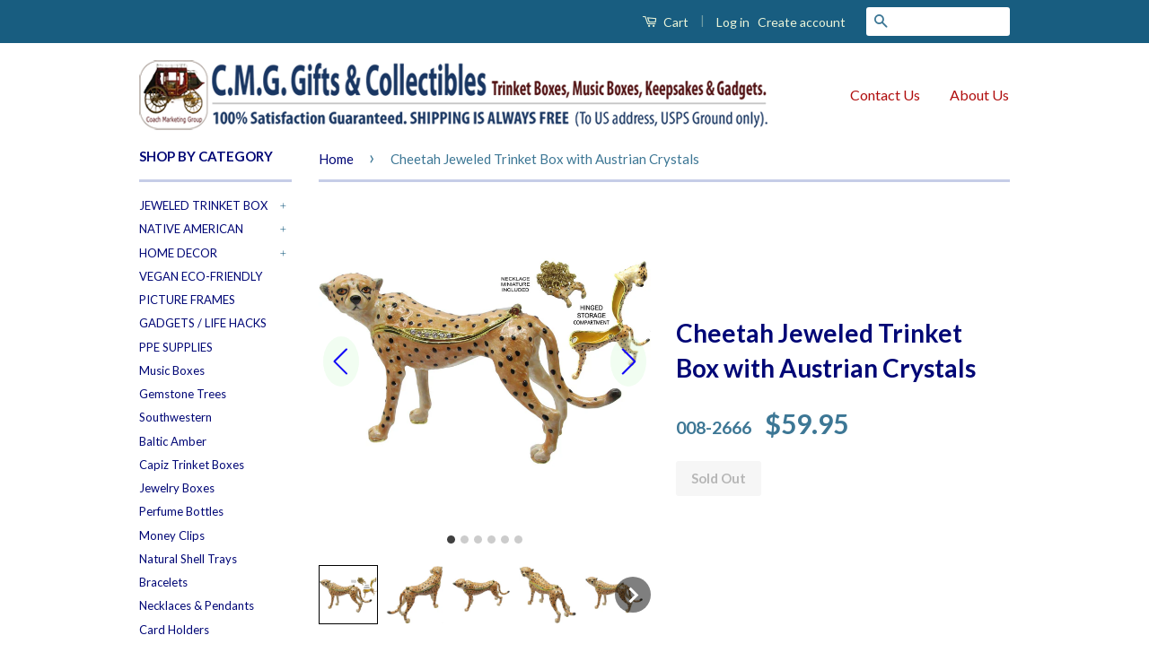

--- FILE ---
content_type: text/html; charset=utf-8
request_url: https://cmggifts.com/products/cheetah-trinket-box-with-austrian-crystals
body_size: 32323
content:
<!doctype html>
<!--[if lt IE 7]><html class="no-js lt-ie9 lt-ie8 lt-ie7" lang="en"> <![endif]-->
<!--[if IE 7]><html class="no-js lt-ie9 lt-ie8" lang="en"> <![endif]-->
<!--[if IE 8]><html class="no-js lt-ie9" lang="en"> <![endif]-->
<!--[if IE 9 ]><html class="ie9 no-js"> <![endif]-->
<!--[if (gt IE 9)|!(IE)]><!--> <html class="no-js"> <!--<![endif]-->
<head>
<!-- Google tag (gtag.js) -->
<script async src="https://www.googletagmanager.com/gtag/js?id=G-3BRBVXF2YE"></script>
<script>
  window.dataLayer = window.dataLayer || [];
  function gtag(){dataLayer.push(arguments);}
  gtag('js', new Date());

  gtag('config', 'G-3BRBVXF2YE');
</script>
  
  <link rel="stylesheet" href="https://obscure-escarpment-2240.herokuapp.com/stylesheets/bcpo-front.css">
  <script>var bcpo_product={"id":1697184284774,"title":"Cheetah Jeweled Trinket Box with Austrian Crystals","handle":"cheetah-trinket-box-with-austrian-crystals","description":"\u003cp\u003e\u003cstrong\u003e\u003cspan style=\"font-family: Tahoma;\"\u003eApproximate Size: L 4.85\" \u003c\/span\u003ex W 1.2\" x H 2.9\".\u003c\/strong\u003e\u003c\/p\u003e\n\u003cp\u003e\u003cspan style=\"font-size: 14px;\"\u003eA matching necklace is included.\u003c\/span\u003e\u003c\/p\u003e\n\u003cp\u003e\u003cspan style=\"font-size: 14px;\"\u003eThe \u003cstrong\u003eCheetah Jeweled Trinket Box\u003c\/strong\u003e has been cast in pewter, and enameled with select semi-precious metal platings that include 24 Karat Gold, Silver, Antique gold, Brass, and Bronze. The fine details have been painted by hand by experienced craftsmen, and it has been kiln fired for 4 to 6 hours. \u003cbr\u003e\u003cbr\u003eIndividually cut genuine Austrian Crystals have been carefully selected and set by hand. It features a hinged compartment that can be used for small jewelry, coins, pills, etc. Comes in a satin lined gift box. \u003c\/span\u003e\u003cbr\u003e\u003cspan style=\"font-size: 12px;\"\u003e\u003cbr\u003e\u003cem\u003ePlease note that the product you receive may have slight color variations as each individual trinket box is painted by hand. \u003c\/em\u003e\u003c\/span\u003e\u003c\/p\u003e","published_at":"2017-03-05T11:28:31-08:00","created_at":"2019-03-31T22:05:01-07:00","vendor":"CMG Gifts","type":"Trinket Box","tags":["Google Shopping","JEWELED TRINKET BOXES","Wild Animals"],"price":5995,"price_min":5995,"price_max":5995,"available":false,"price_varies":false,"compare_at_price":null,"compare_at_price_min":0,"compare_at_price_max":0,"compare_at_price_varies":false,"variants":[{"id":16279063789670,"title":"Default Title","option1":"Default Title","option2":null,"option3":null,"sku":"008-2666","requires_shipping":true,"taxable":true,"featured_image":null,"available":false,"name":"Cheetah Jeweled Trinket Box with Austrian Crystals","public_title":null,"options":["Default Title"],"price":5995,"weight":454,"compare_at_price":null,"inventory_quantity":0,"inventory_management":"shopify","inventory_policy":"deny","barcode":"8740294337056","requires_selling_plan":false,"selling_plan_allocations":[]}],"images":["\/\/cmggifts.com\/cdn\/shop\/products\/008-266601_3036e821-1594-4fcd-ad47-f0d4735c51b1.jpg?v=1654203609","\/\/cmggifts.com\/cdn\/shop\/products\/008-2666_06.jpg?v=1654203617","\/\/cmggifts.com\/cdn\/shop\/products\/008-2666_04.jpg?v=1654203622","\/\/cmggifts.com\/cdn\/shop\/products\/008-2666_05.jpg?v=1654203629","\/\/cmggifts.com\/cdn\/shop\/products\/008-2666_07.jpg?v=1654203633","\/\/cmggifts.com\/cdn\/shop\/products\/008-2666_03.jpg?v=1654203640"],"featured_image":"\/\/cmggifts.com\/cdn\/shop\/products\/008-266601_3036e821-1594-4fcd-ad47-f0d4735c51b1.jpg?v=1654203609","options":["Title"],"media":[{"alt":"Cheetah Jeweled Trinket Box Austrian Crystals","id":20516155785318,"position":1,"preview_image":{"aspect_ratio":1.0,"height":1600,"width":1600,"src":"\/\/cmggifts.com\/cdn\/shop\/products\/008-266601_3036e821-1594-4fcd-ad47-f0d4735c51b1.jpg?v=1654203609"},"aspect_ratio":1.0,"height":1600,"media_type":"image","src":"\/\/cmggifts.com\/cdn\/shop\/products\/008-266601_3036e821-1594-4fcd-ad47-f0d4735c51b1.jpg?v=1654203609","width":1600},{"alt":"Cheetah Jeweled Trinket Box Austrian Crystals","id":1253472731238,"position":2,"preview_image":{"aspect_ratio":1.0,"height":1443,"width":1443,"src":"\/\/cmggifts.com\/cdn\/shop\/products\/008-2666_06.jpg?v=1654203617"},"aspect_ratio":1.0,"height":1443,"media_type":"image","src":"\/\/cmggifts.com\/cdn\/shop\/products\/008-2666_06.jpg?v=1654203617","width":1443},{"alt":"Cheetah Jeweled Trinket Box Austrian Crystals","id":1253472665702,"position":3,"preview_image":{"aspect_ratio":1.0,"height":1600,"width":1600,"src":"\/\/cmggifts.com\/cdn\/shop\/products\/008-2666_04.jpg?v=1654203622"},"aspect_ratio":1.0,"height":1600,"media_type":"image","src":"\/\/cmggifts.com\/cdn\/shop\/products\/008-2666_04.jpg?v=1654203622","width":1600},{"alt":"Cheetah Jeweled Trinket Box Austrian Crystals","id":1253472698470,"position":4,"preview_image":{"aspect_ratio":1.0,"height":1313,"width":1313,"src":"\/\/cmggifts.com\/cdn\/shop\/products\/008-2666_05.jpg?v=1654203629"},"aspect_ratio":1.0,"height":1313,"media_type":"image","src":"\/\/cmggifts.com\/cdn\/shop\/products\/008-2666_05.jpg?v=1654203629","width":1313},{"alt":"Cheetah Jeweled Trinket Box Austrian Crystals","id":1253472764006,"position":5,"preview_image":{"aspect_ratio":1.0,"height":1600,"width":1600,"src":"\/\/cmggifts.com\/cdn\/shop\/products\/008-2666_07.jpg?v=1654203633"},"aspect_ratio":1.0,"height":1600,"media_type":"image","src":"\/\/cmggifts.com\/cdn\/shop\/products\/008-2666_07.jpg?v=1654203633","width":1600},{"alt":"Cheetah Jeweled Trinket Box Austrian Crystals","id":1253472632934,"position":6,"preview_image":{"aspect_ratio":1.0,"height":1599,"width":1599,"src":"\/\/cmggifts.com\/cdn\/shop\/products\/008-2666_03.jpg?v=1654203640"},"aspect_ratio":1.0,"height":1599,"media_type":"image","src":"\/\/cmggifts.com\/cdn\/shop\/products\/008-2666_03.jpg?v=1654203640","width":1599}],"requires_selling_plan":false,"selling_plan_groups":[],"content":"\u003cp\u003e\u003cstrong\u003e\u003cspan style=\"font-family: Tahoma;\"\u003eApproximate Size: L 4.85\" \u003c\/span\u003ex W 1.2\" x H 2.9\".\u003c\/strong\u003e\u003c\/p\u003e\n\u003cp\u003e\u003cspan style=\"font-size: 14px;\"\u003eA matching necklace is included.\u003c\/span\u003e\u003c\/p\u003e\n\u003cp\u003e\u003cspan style=\"font-size: 14px;\"\u003eThe \u003cstrong\u003eCheetah Jeweled Trinket Box\u003c\/strong\u003e has been cast in pewter, and enameled with select semi-precious metal platings that include 24 Karat Gold, Silver, Antique gold, Brass, and Bronze. The fine details have been painted by hand by experienced craftsmen, and it has been kiln fired for 4 to 6 hours. \u003cbr\u003e\u003cbr\u003eIndividually cut genuine Austrian Crystals have been carefully selected and set by hand. It features a hinged compartment that can be used for small jewelry, coins, pills, etc. Comes in a satin lined gift box. \u003c\/span\u003e\u003cbr\u003e\u003cspan style=\"font-size: 12px;\"\u003e\u003cbr\u003e\u003cem\u003ePlease note that the product you receive may have slight color variations as each individual trinket box is painted by hand. \u003c\/em\u003e\u003c\/span\u003e\u003c\/p\u003e"};  var bcpo_settings={"fallback":"dropdown","auto_select":"off","load_main_image":"on","border_style":"round","tooltips":"show","sold_out_style":"crossed-out","theme":"light","jumbo_colors":"medium","jumbo_images":"on","circle_swatches":"","inventory_style":"amazon","storewide_preorders":"off","override_ajax":"on","shop_currency":"USD","money_format2":"${{amount}} USD","global_auto_image_options":"","global_color_options":"","global_colors":[{"key":"","value":"ecf42f"}],"money_format_without_currency":"${{amount}}"};var inventory_quantity = [];inventory_quantity.push(0);if(bcpo_product) { for (var i = 0; i < bcpo_product.variants.length; i += 1) { bcpo_product.variants[i].inventory_quantity = inventory_quantity[i]; }}window.bcpo = window.bcpo || {}; bcpo.cart = {"note":null,"attributes":{},"original_total_price":0,"total_price":0,"total_discount":0,"total_weight":0.0,"item_count":0,"items":[],"requires_shipping":false,"currency":"USD","items_subtotal_price":0,"cart_level_discount_applications":[],"checkout_charge_amount":0}; bcpo.ogFormData = FormData;</script>
  <script>
    function bcpoChange(v) {
      $('#ProductSKU').html(v.sku);
    }
  </script>
  
<!-- ROIHunterEasy HeadSnippet start -->

    <!-- RHEasy Global Site Tag (gtag.js) - Google AdWords: 838301663 --><script async src="https://www.googletagmanager.com/gtag/js?id=AW-838301663"></script><script>
  window.dataLayer = window.dataLayer || [];
  function gtag(){dataLayer.push(arguments);}
  gtag('js', new Date());

  gtag('config', 'AW-838301663');
</script>

    <script type="text/javascript">
        (function() {

            var remarketingType = 'OTHER';

             // if current page is NOT cart page
            var cartPageActive = false; // unset cart page flag
            

             // if current page is product page
            var productPageActive = true; // set product page flag

            // purpose of this object is already described above
            var facebookEventParams = {
                value: '59.95',
                content_name: 'Cheetah Jeweled Trinket Box with Austrian Crystals',
                content_type: 'product',
                currency: 'USD',
                owner: 'rh_easy',
                content_ids: [ 'shopify_1697184284774_16279063789670' ]
        };

            var prodId = 'shopify_1697184284774_16279063789670';
            var prodTotalValue = 59.95;
            // same as facebookEventParams but for google
            if (remarketingType == 'OTHER') {
                var googleTagParams = {
                    dynx_itemid: prodId,
                    dynx_pagetype: 'offerdetail',
                    dynx_totalvalue: prodTotalValue
                };
            } else {
                var googleTagParams = { // same iteration logic as in itemsCart but for google we need product ids only
                    ecomm_prodid: prodId,
                    ecomm_pagetype: 'product',
                    ecomm_totalvalue: prodTotalValue
                };
            }

            

            
            var collectionPageActive = false;
            

            
            var mainPageActive = false;
            

            var cartPage = {
                active: cartPageActive, // flag true/false
                // if facebookEventParams is undefined set facebookEventParams = null
                facebookEventParams: typeof facebookEventParams !== 'undefined' ? facebookEventParams : null,
                googleTagParams: typeof googleTagParams !== 'undefined' ? googleTagParams : null
            };

            var productPage = {
                active: productPageActive, // flag true/false
                facebookEventParams: typeof facebookEventParams !== 'undefined' ? facebookEventParams : null,
                googleTagParams: typeof googleTagParams !== 'undefined' ? googleTagParams : null
            };

            var collectionPage = {
                active: collectionPageActive, // flag true/false
                facebookEventParams: null,
                googleTagParams: typeof googleTagParams !== 'undefined' ? googleTagParams : null
            };

            var mainPage = {
                active: mainPageActive,
                facebookEventParams: null,
                googleTagParams: typeof googleTagParams !== 'undefined' ? googleTagParams : null
            };

            // here we initialize our global object which contains all necessary information for
            // our all scripts which fired some google or facebook analytic events etc.
            // we should use some unique name to identify this object to avoid names conflict
            // relative to other global objects
            var hash = 'ROIHunterEasy_5a83c915b9f3150f071dd42973557062ac2f30b295a5b6393544410da07ecb27';
            window[hash] = {
                cartPage: cartPage,
                productPage: productPage,
                collectionPage: collectionPage,
                mainPage: mainPage,
                remarketingType: remarketingType
            };

            // begin: initialize our rheasy_fbq object for facebook tracking
            window[hash].rheasy_fbq = function() {
                if (arguments.length === 0) {
                    return;
                }

                var pixelId, trackType, contentObj;     //get parameters:

                if (typeof arguments[0] === 'string') pixelId = arguments[0];       //param string PIXEL ID
                if (typeof arguments[1] === 'string') trackType = arguments[1];     //param string TRACK TYPE (PageView, Purchase)
                if (typeof arguments[2] === 'object') contentObj = arguments[2];    //param object (may be null):
                                                                                    //    {value : subtotal_price,
                                                                                    //     content_type : some_string,
                                                                                    //     currency : shop_curency,
                                                                                    //     contents : [{id, quantity, item_price}, ...] instance of array
                                                                                    //    }

                var argumentsAreValid = typeof pixelId === 'string' && pixelId.replace(/\s+/gi, '') !== '' &&
                    typeof trackType === 'string' && trackType.replace(/\s+/gi, '') !== '';

                if (!argumentsAreValid) {
                    console.error('RH PIXEL - INVALID ARGUMENTS');
                    return;
                }

                var params = [];
                params.push('id=' + encodeURIComponent(pixelId));
                switch (trackType) {
                    case 'PageView':
                    case 'ViewContent':
                    case 'Search':
                    case 'AddToCart':
                    case 'InitiateCheckout':
                    case 'AddPaymentInfo':
                    case 'Lead':
                    case 'CompleteRegistration':
                    case 'Purchase':
                    case 'AddToWishlist':
                        params.push('ev=' + encodeURIComponent(trackType));
                        break;
                    default:
                        console.error('RH PIXEL - BAD TRACKTYPE');
                        return;
                }

                params.push('dl=' + encodeURIComponent(document.location.href));
                if (document.referrer) params.push('rl=' + encodeURIComponent(document.referrer));
                params.push('if=false');
                params.push('ts=' + new Date().getTime());

                /* Custom parameters to string */
                if (typeof contentObj === 'object') {                                               //`contents : [{id, quantity, item_price}, ...]` to string
                    for (var u in contentObj) {
                        if (typeof contentObj[u] === 'object' && contentObj[u] instanceof Array) {  // `[{id, quantity, item_price}, ...]` to string
                            if (contentObj[u].length > 0) {
                                for (var y = 0; y < contentObj[u].length; y++) {
                                    if (typeof contentObj[u][y] === 'object') {                     // `{id, quantity, item_price}` to string
                                        contentObj[u][y] = JSON.stringify(contentObj[u][y]);
                                    }
                                    contentObj[u][y] = (contentObj[u][y] + '')  //JSON to string
                                        .replace(/^\s+|\s+$/gi, '')             //delete white characterts from begin on end of the string
                                        .replace(/\s+/gi, ' ')                  //replace white characters inside string to ' '
                                }
                                params.push('cd[' + u + ']=' + encodeURIComponent(contentObj[u].join(',')   //create JSON array - [param1,param2,param3]
                                    .replace(/^/gi, '[')
                                    .replace(/$/gi, ']')))
                            }
                        } else if (typeof contentObj[u] === 'string') {
                            params.push('cd[' + u + ']=' + encodeURIComponent(contentObj[u]));
                        }
                    }
                }

                var imgId = new Date().getTime();
                var img = document.createElement('img');
                img.id = 'fb_' + imgId, img.src = 'https://www.facebook.com/tr/?' + params.join('&'), img.width = 1, img.height = 1, img.style = 'display:none;';
                document.head.appendChild(img);
                window.setTimeout(function() { var t = document.getElementById('fb_' + imgId);
                    t.parentElement.removeChild(t); }, 1000);

            };
            // end of: initializing rheasy_fbq object
        })();
    </script><!-- ROIHunterEasy HeadSnippet end -->
<meta name="google-site-verification" content="nZQaOg4F6kn9Due_DOOWAGHbNDdaFwIMXcPbOXPHAUA" />
  <meta name="p:domain_verify" content="8f4012e734132e35fe43f6a36307c19a"/>
<meta name="facebook-domain-verification" content="s7do7oo6s7w3mtt3khi6f2cbs7ls1l" />
  
  <!-- Basic page needs ================================================== -->
  <meta charset="utf-8">
  <meta http-equiv="X-UA-Compatible" content="IE=edge,chrome=1">

  
  <link rel="shortcut icon" href="//cmggifts.com/cdn/shop/t/15/assets/favicon.png?v=181778435072322298711763739008" type="image/png" />
  

  <!-- Title and description ================================================== -->
  <!-- "snippets/SEOManager.liquid" was not rendered, the associated app was uninstalled -->

  <!-- Social Meta Tags ================================================== -->
  

  <meta property="og:type" content="product">
  <meta property="og:title" content="Cheetah Jeweled Trinket Box with Austrian Crystals">
  <meta property="og:url" content="https://cmggifts.com/products/cheetah-trinket-box-with-austrian-crystals">
  
  <meta property="og:image" content="http://cmggifts.com/cdn/shop/products/008-266601_3036e821-1594-4fcd-ad47-f0d4735c51b1_grande.jpg?v=1654203609">
  <meta property="og:image:secure_url" content="https://cmggifts.com/cdn/shop/products/008-266601_3036e821-1594-4fcd-ad47-f0d4735c51b1_grande.jpg?v=1654203609">
  
  <meta property="og:image" content="http://cmggifts.com/cdn/shop/products/008-2666_06_grande.jpg?v=1654203617">
  <meta property="og:image:secure_url" content="https://cmggifts.com/cdn/shop/products/008-2666_06_grande.jpg?v=1654203617">
  
  <meta property="og:image" content="http://cmggifts.com/cdn/shop/products/008-2666_04_grande.jpg?v=1654203622">
  <meta property="og:image:secure_url" content="https://cmggifts.com/cdn/shop/products/008-2666_04_grande.jpg?v=1654203622">
  
  <meta property="og:price:amount" content="59.95">
  <meta property="og:price:currency" content="USD">



  <meta property="og:description" content="FREE SHIPPING (US only). Click to see the Cheetah Jeweled Trinket Box and 500+ other styles, along with many other unique Gifts &amp; Collectibles.">


<meta property="og:site_name" content="CMG Gifts &amp; Collectibles">




  <meta name="twitter:card" content="summary">


  <meta name="twitter:site" content="@shopify">


  <meta name="twitter:title" content="Cheetah Jeweled Trinket Box with Austrian Crystals">
  <meta name="twitter:description" content="Approximate Size: L 4.85&quot; x W 1.2&quot; x H 2.9&quot;.
A matching necklace is included.
The Cheetah Jeweled Trinket Box has been cast in pewter, and enameled with select semi-precious metal platings that includ">
  <meta name="twitter:image" content="https://cmggifts.com/cdn/shop/products/008-266601_3036e821-1594-4fcd-ad47-f0d4735c51b1_large.jpg?v=1654203609">
  <meta name="twitter:image:width" content="480">
  <meta name="twitter:image:height" content="480">



  <!-- Helpers ================================================== -->
  <link rel="canonical" href="https://cmggifts.com/products/cheetah-trinket-box-with-austrian-crystals">
  <meta name="viewport" content="width=device-width,initial-scale=1">
  <meta name="theme-color" content="#3d7795">

  
  <!-- Ajaxify Cart Plugin ================================================== -->
  <link href="//cmggifts.com/cdn/shop/t/15/assets/ajaxify.scss.css?v=103677742406630489801763739008" rel="stylesheet" type="text/css" media="all" />
  

  <!-- CSS ================================================== -->
  <link href="//cmggifts.com/cdn/shop/t/15/assets/timber.scss.css?v=31563910991491180061763885390" rel="stylesheet" type="text/css" media="all" />
  <link href="//cmggifts.com/cdn/shop/t/15/assets/theme.scss.css?v=160934418235098300381763885390" rel="stylesheet" type="text/css" media="all" />

  
  
  
  <link href="//fonts.googleapis.com/css?family=Lato:400,700" rel="stylesheet" type="text/css" media="all" />


  



  <!-- Header hook for plugins ================================================== -->
  <script>window.performance && window.performance.mark && window.performance.mark('shopify.content_for_header.start');</script><meta id="shopify-digital-wallet" name="shopify-digital-wallet" content="/18197991/digital_wallets/dialog">
<meta name="shopify-checkout-api-token" content="ed133c0b9eafe036cfa7b67606b86ba8">
<meta id="in-context-paypal-metadata" data-shop-id="18197991" data-venmo-supported="true" data-environment="production" data-locale="en_US" data-paypal-v4="true" data-currency="USD">
<link rel="alternate" type="application/json+oembed" href="https://cmggifts.com/products/cheetah-trinket-box-with-austrian-crystals.oembed">
<script async="async" src="/checkouts/internal/preloads.js?locale=en-US"></script>
<link rel="preconnect" href="https://shop.app" crossorigin="anonymous">
<script async="async" src="https://shop.app/checkouts/internal/preloads.js?locale=en-US&shop_id=18197991" crossorigin="anonymous"></script>
<script id="apple-pay-shop-capabilities" type="application/json">{"shopId":18197991,"countryCode":"US","currencyCode":"USD","merchantCapabilities":["supports3DS"],"merchantId":"gid:\/\/shopify\/Shop\/18197991","merchantName":"CMG Gifts \u0026 Collectibles","requiredBillingContactFields":["postalAddress","email","phone"],"requiredShippingContactFields":["postalAddress","email","phone"],"shippingType":"shipping","supportedNetworks":["visa","masterCard","amex","discover","elo","jcb"],"total":{"type":"pending","label":"CMG Gifts \u0026 Collectibles","amount":"1.00"},"shopifyPaymentsEnabled":true,"supportsSubscriptions":true}</script>
<script id="shopify-features" type="application/json">{"accessToken":"ed133c0b9eafe036cfa7b67606b86ba8","betas":["rich-media-storefront-analytics"],"domain":"cmggifts.com","predictiveSearch":true,"shopId":18197991,"locale":"en"}</script>
<script>var Shopify = Shopify || {};
Shopify.shop = "cmg-gifts.myshopify.com";
Shopify.locale = "en";
Shopify.currency = {"active":"USD","rate":"1.0"};
Shopify.country = "US";
Shopify.theme = {"name":"cmg-gifts-classic | No Gravity Slider","id":141851983974,"schema_name":null,"schema_version":null,"theme_store_id":null,"role":"main"};
Shopify.theme.handle = "null";
Shopify.theme.style = {"id":null,"handle":null};
Shopify.cdnHost = "cmggifts.com/cdn";
Shopify.routes = Shopify.routes || {};
Shopify.routes.root = "/";</script>
<script type="module">!function(o){(o.Shopify=o.Shopify||{}).modules=!0}(window);</script>
<script>!function(o){function n(){var o=[];function n(){o.push(Array.prototype.slice.apply(arguments))}return n.q=o,n}var t=o.Shopify=o.Shopify||{};t.loadFeatures=n(),t.autoloadFeatures=n()}(window);</script>
<script>
  window.ShopifyPay = window.ShopifyPay || {};
  window.ShopifyPay.apiHost = "shop.app\/pay";
  window.ShopifyPay.redirectState = null;
</script>
<script id="shop-js-analytics" type="application/json">{"pageType":"product"}</script>
<script defer="defer" async type="module" src="//cmggifts.com/cdn/shopifycloud/shop-js/modules/v2/client.init-shop-cart-sync_BN7fPSNr.en.esm.js"></script>
<script defer="defer" async type="module" src="//cmggifts.com/cdn/shopifycloud/shop-js/modules/v2/chunk.common_Cbph3Kss.esm.js"></script>
<script defer="defer" async type="module" src="//cmggifts.com/cdn/shopifycloud/shop-js/modules/v2/chunk.modal_DKumMAJ1.esm.js"></script>
<script type="module">
  await import("//cmggifts.com/cdn/shopifycloud/shop-js/modules/v2/client.init-shop-cart-sync_BN7fPSNr.en.esm.js");
await import("//cmggifts.com/cdn/shopifycloud/shop-js/modules/v2/chunk.common_Cbph3Kss.esm.js");
await import("//cmggifts.com/cdn/shopifycloud/shop-js/modules/v2/chunk.modal_DKumMAJ1.esm.js");

  window.Shopify.SignInWithShop?.initShopCartSync?.({"fedCMEnabled":true,"windoidEnabled":true});

</script>
<script>
  window.Shopify = window.Shopify || {};
  if (!window.Shopify.featureAssets) window.Shopify.featureAssets = {};
  window.Shopify.featureAssets['shop-js'] = {"shop-cart-sync":["modules/v2/client.shop-cart-sync_CJVUk8Jm.en.esm.js","modules/v2/chunk.common_Cbph3Kss.esm.js","modules/v2/chunk.modal_DKumMAJ1.esm.js"],"init-fed-cm":["modules/v2/client.init-fed-cm_7Fvt41F4.en.esm.js","modules/v2/chunk.common_Cbph3Kss.esm.js","modules/v2/chunk.modal_DKumMAJ1.esm.js"],"init-shop-email-lookup-coordinator":["modules/v2/client.init-shop-email-lookup-coordinator_Cc088_bR.en.esm.js","modules/v2/chunk.common_Cbph3Kss.esm.js","modules/v2/chunk.modal_DKumMAJ1.esm.js"],"init-windoid":["modules/v2/client.init-windoid_hPopwJRj.en.esm.js","modules/v2/chunk.common_Cbph3Kss.esm.js","modules/v2/chunk.modal_DKumMAJ1.esm.js"],"shop-button":["modules/v2/client.shop-button_B0jaPSNF.en.esm.js","modules/v2/chunk.common_Cbph3Kss.esm.js","modules/v2/chunk.modal_DKumMAJ1.esm.js"],"shop-cash-offers":["modules/v2/client.shop-cash-offers_DPIskqss.en.esm.js","modules/v2/chunk.common_Cbph3Kss.esm.js","modules/v2/chunk.modal_DKumMAJ1.esm.js"],"shop-toast-manager":["modules/v2/client.shop-toast-manager_CK7RT69O.en.esm.js","modules/v2/chunk.common_Cbph3Kss.esm.js","modules/v2/chunk.modal_DKumMAJ1.esm.js"],"init-shop-cart-sync":["modules/v2/client.init-shop-cart-sync_BN7fPSNr.en.esm.js","modules/v2/chunk.common_Cbph3Kss.esm.js","modules/v2/chunk.modal_DKumMAJ1.esm.js"],"init-customer-accounts-sign-up":["modules/v2/client.init-customer-accounts-sign-up_CfPf4CXf.en.esm.js","modules/v2/client.shop-login-button_DeIztwXF.en.esm.js","modules/v2/chunk.common_Cbph3Kss.esm.js","modules/v2/chunk.modal_DKumMAJ1.esm.js"],"pay-button":["modules/v2/client.pay-button_CgIwFSYN.en.esm.js","modules/v2/chunk.common_Cbph3Kss.esm.js","modules/v2/chunk.modal_DKumMAJ1.esm.js"],"init-customer-accounts":["modules/v2/client.init-customer-accounts_DQ3x16JI.en.esm.js","modules/v2/client.shop-login-button_DeIztwXF.en.esm.js","modules/v2/chunk.common_Cbph3Kss.esm.js","modules/v2/chunk.modal_DKumMAJ1.esm.js"],"avatar":["modules/v2/client.avatar_BTnouDA3.en.esm.js"],"init-shop-for-new-customer-accounts":["modules/v2/client.init-shop-for-new-customer-accounts_CsZy_esa.en.esm.js","modules/v2/client.shop-login-button_DeIztwXF.en.esm.js","modules/v2/chunk.common_Cbph3Kss.esm.js","modules/v2/chunk.modal_DKumMAJ1.esm.js"],"shop-follow-button":["modules/v2/client.shop-follow-button_BRMJjgGd.en.esm.js","modules/v2/chunk.common_Cbph3Kss.esm.js","modules/v2/chunk.modal_DKumMAJ1.esm.js"],"checkout-modal":["modules/v2/client.checkout-modal_B9Drz_yf.en.esm.js","modules/v2/chunk.common_Cbph3Kss.esm.js","modules/v2/chunk.modal_DKumMAJ1.esm.js"],"shop-login-button":["modules/v2/client.shop-login-button_DeIztwXF.en.esm.js","modules/v2/chunk.common_Cbph3Kss.esm.js","modules/v2/chunk.modal_DKumMAJ1.esm.js"],"lead-capture":["modules/v2/client.lead-capture_DXYzFM3R.en.esm.js","modules/v2/chunk.common_Cbph3Kss.esm.js","modules/v2/chunk.modal_DKumMAJ1.esm.js"],"shop-login":["modules/v2/client.shop-login_CA5pJqmO.en.esm.js","modules/v2/chunk.common_Cbph3Kss.esm.js","modules/v2/chunk.modal_DKumMAJ1.esm.js"],"payment-terms":["modules/v2/client.payment-terms_BxzfvcZJ.en.esm.js","modules/v2/chunk.common_Cbph3Kss.esm.js","modules/v2/chunk.modal_DKumMAJ1.esm.js"]};
</script>
<script>(function() {
  var isLoaded = false;
  function asyncLoad() {
    if (isLoaded) return;
    isLoaded = true;
    var urls = ["https:\/\/widgetic.com\/sdk\/sdk.js?shop=cmg-gifts.myshopify.com","\/\/cdn.shopify.com\/proxy\/ccf90a5d95903176289845eb6a39a5ace3031a858ba39e5f3714cbbde5c5c8a9\/sa-prod.saincserv.com\/i\/notification-AROAF7MQ.js?shop=cmg-gifts.myshopify.com\u0026sp-cache-control=cHVibGljLCBtYXgtYWdlPTkwMA"];
    for (var i = 0; i < urls.length; i++) {
      var s = document.createElement('script');
      s.type = 'text/javascript';
      s.async = true;
      s.src = urls[i];
      var x = document.getElementsByTagName('script')[0];
      x.parentNode.insertBefore(s, x);
    }
  };
  if(window.attachEvent) {
    window.attachEvent('onload', asyncLoad);
  } else {
    window.addEventListener('load', asyncLoad, false);
  }
})();</script>
<script id="__st">var __st={"a":18197991,"offset":-28800,"reqid":"fb804b83-8f6d-48db-af44-b84537011966-1769909355","pageurl":"cmggifts.com\/products\/cheetah-trinket-box-with-austrian-crystals","u":"7087fecaace2","p":"product","rtyp":"product","rid":1697184284774};</script>
<script>window.ShopifyPaypalV4VisibilityTracking = true;</script>
<script id="captcha-bootstrap">!function(){'use strict';const t='contact',e='account',n='new_comment',o=[[t,t],['blogs',n],['comments',n],[t,'customer']],c=[[e,'customer_login'],[e,'guest_login'],[e,'recover_customer_password'],[e,'create_customer']],r=t=>t.map((([t,e])=>`form[action*='/${t}']:not([data-nocaptcha='true']) input[name='form_type'][value='${e}']`)).join(','),a=t=>()=>t?[...document.querySelectorAll(t)].map((t=>t.form)):[];function s(){const t=[...o],e=r(t);return a(e)}const i='password',u='form_key',d=['recaptcha-v3-token','g-recaptcha-response','h-captcha-response',i],f=()=>{try{return window.sessionStorage}catch{return}},m='__shopify_v',_=t=>t.elements[u];function p(t,e,n=!1){try{const o=window.sessionStorage,c=JSON.parse(o.getItem(e)),{data:r}=function(t){const{data:e,action:n}=t;return t[m]||n?{data:e,action:n}:{data:t,action:n}}(c);for(const[e,n]of Object.entries(r))t.elements[e]&&(t.elements[e].value=n);n&&o.removeItem(e)}catch(o){console.error('form repopulation failed',{error:o})}}const l='form_type',E='cptcha';function T(t){t.dataset[E]=!0}const w=window,h=w.document,L='Shopify',v='ce_forms',y='captcha';let A=!1;((t,e)=>{const n=(g='f06e6c50-85a8-45c8-87d0-21a2b65856fe',I='https://cdn.shopify.com/shopifycloud/storefront-forms-hcaptcha/ce_storefront_forms_captcha_hcaptcha.v1.5.2.iife.js',D={infoText:'Protected by hCaptcha',privacyText:'Privacy',termsText:'Terms'},(t,e,n)=>{const o=w[L][v],c=o.bindForm;if(c)return c(t,g,e,D).then(n);var r;o.q.push([[t,g,e,D],n]),r=I,A||(h.body.append(Object.assign(h.createElement('script'),{id:'captcha-provider',async:!0,src:r})),A=!0)});var g,I,D;w[L]=w[L]||{},w[L][v]=w[L][v]||{},w[L][v].q=[],w[L][y]=w[L][y]||{},w[L][y].protect=function(t,e){n(t,void 0,e),T(t)},Object.freeze(w[L][y]),function(t,e,n,w,h,L){const[v,y,A,g]=function(t,e,n){const i=e?o:[],u=t?c:[],d=[...i,...u],f=r(d),m=r(i),_=r(d.filter((([t,e])=>n.includes(e))));return[a(f),a(m),a(_),s()]}(w,h,L),I=t=>{const e=t.target;return e instanceof HTMLFormElement?e:e&&e.form},D=t=>v().includes(t);t.addEventListener('submit',(t=>{const e=I(t);if(!e)return;const n=D(e)&&!e.dataset.hcaptchaBound&&!e.dataset.recaptchaBound,o=_(e),c=g().includes(e)&&(!o||!o.value);(n||c)&&t.preventDefault(),c&&!n&&(function(t){try{if(!f())return;!function(t){const e=f();if(!e)return;const n=_(t);if(!n)return;const o=n.value;o&&e.removeItem(o)}(t);const e=Array.from(Array(32),(()=>Math.random().toString(36)[2])).join('');!function(t,e){_(t)||t.append(Object.assign(document.createElement('input'),{type:'hidden',name:u})),t.elements[u].value=e}(t,e),function(t,e){const n=f();if(!n)return;const o=[...t.querySelectorAll(`input[type='${i}']`)].map((({name:t})=>t)),c=[...d,...o],r={};for(const[a,s]of new FormData(t).entries())c.includes(a)||(r[a]=s);n.setItem(e,JSON.stringify({[m]:1,action:t.action,data:r}))}(t,e)}catch(e){console.error('failed to persist form',e)}}(e),e.submit())}));const S=(t,e)=>{t&&!t.dataset[E]&&(n(t,e.some((e=>e===t))),T(t))};for(const o of['focusin','change'])t.addEventListener(o,(t=>{const e=I(t);D(e)&&S(e,y())}));const B=e.get('form_key'),M=e.get(l),P=B&&M;t.addEventListener('DOMContentLoaded',(()=>{const t=y();if(P)for(const e of t)e.elements[l].value===M&&p(e,B);[...new Set([...A(),...v().filter((t=>'true'===t.dataset.shopifyCaptcha))])].forEach((e=>S(e,t)))}))}(h,new URLSearchParams(w.location.search),n,t,e,['guest_login'])})(!0,!0)}();</script>
<script integrity="sha256-4kQ18oKyAcykRKYeNunJcIwy7WH5gtpwJnB7kiuLZ1E=" data-source-attribution="shopify.loadfeatures" defer="defer" src="//cmggifts.com/cdn/shopifycloud/storefront/assets/storefront/load_feature-a0a9edcb.js" crossorigin="anonymous"></script>
<script crossorigin="anonymous" defer="defer" src="//cmggifts.com/cdn/shopifycloud/storefront/assets/shopify_pay/storefront-65b4c6d7.js?v=20250812"></script>
<script data-source-attribution="shopify.dynamic_checkout.dynamic.init">var Shopify=Shopify||{};Shopify.PaymentButton=Shopify.PaymentButton||{isStorefrontPortableWallets:!0,init:function(){window.Shopify.PaymentButton.init=function(){};var t=document.createElement("script");t.src="https://cmggifts.com/cdn/shopifycloud/portable-wallets/latest/portable-wallets.en.js",t.type="module",document.head.appendChild(t)}};
</script>
<script data-source-attribution="shopify.dynamic_checkout.buyer_consent">
  function portableWalletsHideBuyerConsent(e){var t=document.getElementById("shopify-buyer-consent"),n=document.getElementById("shopify-subscription-policy-button");t&&n&&(t.classList.add("hidden"),t.setAttribute("aria-hidden","true"),n.removeEventListener("click",e))}function portableWalletsShowBuyerConsent(e){var t=document.getElementById("shopify-buyer-consent"),n=document.getElementById("shopify-subscription-policy-button");t&&n&&(t.classList.remove("hidden"),t.removeAttribute("aria-hidden"),n.addEventListener("click",e))}window.Shopify?.PaymentButton&&(window.Shopify.PaymentButton.hideBuyerConsent=portableWalletsHideBuyerConsent,window.Shopify.PaymentButton.showBuyerConsent=portableWalletsShowBuyerConsent);
</script>
<script data-source-attribution="shopify.dynamic_checkout.cart.bootstrap">document.addEventListener("DOMContentLoaded",(function(){function t(){return document.querySelector("shopify-accelerated-checkout-cart, shopify-accelerated-checkout")}if(t())Shopify.PaymentButton.init();else{new MutationObserver((function(e,n){t()&&(Shopify.PaymentButton.init(),n.disconnect())})).observe(document.body,{childList:!0,subtree:!0})}}));
</script>
<link id="shopify-accelerated-checkout-styles" rel="stylesheet" media="screen" href="https://cmggifts.com/cdn/shopifycloud/portable-wallets/latest/accelerated-checkout-backwards-compat.css" crossorigin="anonymous">
<style id="shopify-accelerated-checkout-cart">
        #shopify-buyer-consent {
  margin-top: 1em;
  display: inline-block;
  width: 100%;
}

#shopify-buyer-consent.hidden {
  display: none;
}

#shopify-subscription-policy-button {
  background: none;
  border: none;
  padding: 0;
  text-decoration: underline;
  font-size: inherit;
  cursor: pointer;
}

#shopify-subscription-policy-button::before {
  box-shadow: none;
}

      </style>

<script>window.performance && window.performance.mark && window.performance.mark('shopify.content_for_header.end');</script>
  

  

<!--[if lt IE 9]>
<script src="//cdnjs.cloudflare.com/ajax/libs/html5shiv/3.7.2/html5shiv.min.js" type="text/javascript"></script>
<script src="//cmggifts.com/cdn/shop/t/15/assets/respond.min.js?v=52248677837542619231763739008" type="text/javascript"></script>
<link href="//cmggifts.com/cdn/shop/t/15/assets/respond-proxy.html" id="respond-proxy" rel="respond-proxy" />
<link href="//cmggifts.com/search?q=07e1a86a3925c1c889aaf19a9a2b3ce6" id="respond-redirect" rel="respond-redirect" />
<script src="//cmggifts.com/search?q=07e1a86a3925c1c889aaf19a9a2b3ce6" type="text/javascript"></script>
<![endif]-->



  <script src="//ajax.googleapis.com/ajax/libs/jquery/1.11.0/jquery.min.js" type="text/javascript"></script>
  <script src="//cmggifts.com/cdn/shop/t/15/assets/modernizr.min.js?v=26620055551102246001763739008" type="text/javascript"></script>

  
  
  
<!-- BEGIN app block: shopify://apps/go-product-page-gallery-zoom/blocks/app-embed/00e2bd89-9dbb-4f36-8a7f-03768835bc78 -->

<script>
  if (typeof __productWizRio !== 'undefined') {
    throw new Error('Rio code has already been instantiated!');
  }
  var __productWizRioProduct = {"id":1697184284774,"title":"Cheetah Jeweled Trinket Box with Austrian Crystals","handle":"cheetah-trinket-box-with-austrian-crystals","description":"\u003cp\u003e\u003cstrong\u003e\u003cspan style=\"font-family: Tahoma;\"\u003eApproximate Size: L 4.85\" \u003c\/span\u003ex W 1.2\" x H 2.9\".\u003c\/strong\u003e\u003c\/p\u003e\n\u003cp\u003e\u003cspan style=\"font-size: 14px;\"\u003eA matching necklace is included.\u003c\/span\u003e\u003c\/p\u003e\n\u003cp\u003e\u003cspan style=\"font-size: 14px;\"\u003eThe \u003cstrong\u003eCheetah Jeweled Trinket Box\u003c\/strong\u003e has been cast in pewter, and enameled with select semi-precious metal platings that include 24 Karat Gold, Silver, Antique gold, Brass, and Bronze. The fine details have been painted by hand by experienced craftsmen, and it has been kiln fired for 4 to 6 hours. \u003cbr\u003e\u003cbr\u003eIndividually cut genuine Austrian Crystals have been carefully selected and set by hand. It features a hinged compartment that can be used for small jewelry, coins, pills, etc. Comes in a satin lined gift box. \u003c\/span\u003e\u003cbr\u003e\u003cspan style=\"font-size: 12px;\"\u003e\u003cbr\u003e\u003cem\u003ePlease note that the product you receive may have slight color variations as each individual trinket box is painted by hand. \u003c\/em\u003e\u003c\/span\u003e\u003c\/p\u003e","published_at":"2017-03-05T11:28:31-08:00","created_at":"2019-03-31T22:05:01-07:00","vendor":"CMG Gifts","type":"Trinket Box","tags":["Google Shopping","JEWELED TRINKET BOXES","Wild Animals"],"price":5995,"price_min":5995,"price_max":5995,"available":false,"price_varies":false,"compare_at_price":null,"compare_at_price_min":0,"compare_at_price_max":0,"compare_at_price_varies":false,"variants":[{"id":16279063789670,"title":"Default Title","option1":"Default Title","option2":null,"option3":null,"sku":"008-2666","requires_shipping":true,"taxable":true,"featured_image":null,"available":false,"name":"Cheetah Jeweled Trinket Box with Austrian Crystals","public_title":null,"options":["Default Title"],"price":5995,"weight":454,"compare_at_price":null,"inventory_quantity":0,"inventory_management":"shopify","inventory_policy":"deny","barcode":"8740294337056","requires_selling_plan":false,"selling_plan_allocations":[]}],"images":["\/\/cmggifts.com\/cdn\/shop\/products\/008-266601_3036e821-1594-4fcd-ad47-f0d4735c51b1.jpg?v=1654203609","\/\/cmggifts.com\/cdn\/shop\/products\/008-2666_06.jpg?v=1654203617","\/\/cmggifts.com\/cdn\/shop\/products\/008-2666_04.jpg?v=1654203622","\/\/cmggifts.com\/cdn\/shop\/products\/008-2666_05.jpg?v=1654203629","\/\/cmggifts.com\/cdn\/shop\/products\/008-2666_07.jpg?v=1654203633","\/\/cmggifts.com\/cdn\/shop\/products\/008-2666_03.jpg?v=1654203640"],"featured_image":"\/\/cmggifts.com\/cdn\/shop\/products\/008-266601_3036e821-1594-4fcd-ad47-f0d4735c51b1.jpg?v=1654203609","options":["Title"],"media":[{"alt":"Cheetah Jeweled Trinket Box Austrian Crystals","id":20516155785318,"position":1,"preview_image":{"aspect_ratio":1.0,"height":1600,"width":1600,"src":"\/\/cmggifts.com\/cdn\/shop\/products\/008-266601_3036e821-1594-4fcd-ad47-f0d4735c51b1.jpg?v=1654203609"},"aspect_ratio":1.0,"height":1600,"media_type":"image","src":"\/\/cmggifts.com\/cdn\/shop\/products\/008-266601_3036e821-1594-4fcd-ad47-f0d4735c51b1.jpg?v=1654203609","width":1600},{"alt":"Cheetah Jeweled Trinket Box Austrian Crystals","id":1253472731238,"position":2,"preview_image":{"aspect_ratio":1.0,"height":1443,"width":1443,"src":"\/\/cmggifts.com\/cdn\/shop\/products\/008-2666_06.jpg?v=1654203617"},"aspect_ratio":1.0,"height":1443,"media_type":"image","src":"\/\/cmggifts.com\/cdn\/shop\/products\/008-2666_06.jpg?v=1654203617","width":1443},{"alt":"Cheetah Jeweled Trinket Box Austrian Crystals","id":1253472665702,"position":3,"preview_image":{"aspect_ratio":1.0,"height":1600,"width":1600,"src":"\/\/cmggifts.com\/cdn\/shop\/products\/008-2666_04.jpg?v=1654203622"},"aspect_ratio":1.0,"height":1600,"media_type":"image","src":"\/\/cmggifts.com\/cdn\/shop\/products\/008-2666_04.jpg?v=1654203622","width":1600},{"alt":"Cheetah Jeweled Trinket Box Austrian Crystals","id":1253472698470,"position":4,"preview_image":{"aspect_ratio":1.0,"height":1313,"width":1313,"src":"\/\/cmggifts.com\/cdn\/shop\/products\/008-2666_05.jpg?v=1654203629"},"aspect_ratio":1.0,"height":1313,"media_type":"image","src":"\/\/cmggifts.com\/cdn\/shop\/products\/008-2666_05.jpg?v=1654203629","width":1313},{"alt":"Cheetah Jeweled Trinket Box Austrian Crystals","id":1253472764006,"position":5,"preview_image":{"aspect_ratio":1.0,"height":1600,"width":1600,"src":"\/\/cmggifts.com\/cdn\/shop\/products\/008-2666_07.jpg?v=1654203633"},"aspect_ratio":1.0,"height":1600,"media_type":"image","src":"\/\/cmggifts.com\/cdn\/shop\/products\/008-2666_07.jpg?v=1654203633","width":1600},{"alt":"Cheetah Jeweled Trinket Box Austrian Crystals","id":1253472632934,"position":6,"preview_image":{"aspect_ratio":1.0,"height":1599,"width":1599,"src":"\/\/cmggifts.com\/cdn\/shop\/products\/008-2666_03.jpg?v=1654203640"},"aspect_ratio":1.0,"height":1599,"media_type":"image","src":"\/\/cmggifts.com\/cdn\/shop\/products\/008-2666_03.jpg?v=1654203640","width":1599}],"requires_selling_plan":false,"selling_plan_groups":[],"content":"\u003cp\u003e\u003cstrong\u003e\u003cspan style=\"font-family: Tahoma;\"\u003eApproximate Size: L 4.85\" \u003c\/span\u003ex W 1.2\" x H 2.9\".\u003c\/strong\u003e\u003c\/p\u003e\n\u003cp\u003e\u003cspan style=\"font-size: 14px;\"\u003eA matching necklace is included.\u003c\/span\u003e\u003c\/p\u003e\n\u003cp\u003e\u003cspan style=\"font-size: 14px;\"\u003eThe \u003cstrong\u003eCheetah Jeweled Trinket Box\u003c\/strong\u003e has been cast in pewter, and enameled with select semi-precious metal platings that include 24 Karat Gold, Silver, Antique gold, Brass, and Bronze. The fine details have been painted by hand by experienced craftsmen, and it has been kiln fired for 4 to 6 hours. \u003cbr\u003e\u003cbr\u003eIndividually cut genuine Austrian Crystals have been carefully selected and set by hand. It features a hinged compartment that can be used for small jewelry, coins, pills, etc. Comes in a satin lined gift box. \u003c\/span\u003e\u003cbr\u003e\u003cspan style=\"font-size: 12px;\"\u003e\u003cbr\u003e\u003cem\u003ePlease note that the product you receive may have slight color variations as each individual trinket box is painted by hand. \u003c\/em\u003e\u003c\/span\u003e\u003c\/p\u003e"};
  if (typeof __productWizRioProduct === 'object' && __productWizRioProduct !== null) {
    __productWizRioProduct.options = [{"name":"Title","position":1,"values":["Default Title"]}];
  }
  
  var __productWizRioGzipDecoder=(()=>{var N=Object.defineProperty;var Ar=Object.getOwnPropertyDescriptor;var Mr=Object.getOwnPropertyNames;var Sr=Object.prototype.hasOwnProperty;var Ur=(r,n)=>{for(var t in n)N(r,t,{get:n[t],enumerable:!0})},Fr=(r,n,t,e)=>{if(n&&typeof n=="object"||typeof n=="function")for(let i of Mr(n))!Sr.call(r,i)&&i!==t&&N(r,i,{get:()=>n[i],enumerable:!(e=Ar(n,i))||e.enumerable});return r};var Cr=r=>Fr(N({},"__esModule",{value:!0}),r);var Jr={};Ur(Jr,{U8fromBase64:()=>pr,decodeGzippedJson:()=>gr});var f=Uint8Array,S=Uint16Array,Dr=Int32Array,ir=new f([0,0,0,0,0,0,0,0,1,1,1,1,2,2,2,2,3,3,3,3,4,4,4,4,5,5,5,5,0,0,0,0]),ar=new f([0,0,0,0,1,1,2,2,3,3,4,4,5,5,6,6,7,7,8,8,9,9,10,10,11,11,12,12,13,13,0,0]),Tr=new f([16,17,18,0,8,7,9,6,10,5,11,4,12,3,13,2,14,1,15]),or=function(r,n){for(var t=new S(31),e=0;e<31;++e)t[e]=n+=1<<r[e-1];for(var i=new Dr(t[30]),e=1;e<30;++e)for(var l=t[e];l<t[e+1];++l)i[l]=l-t[e]<<5|e;return{b:t,r:i}},sr=or(ir,2),fr=sr.b,Ir=sr.r;fr[28]=258,Ir[258]=28;var hr=or(ar,0),Zr=hr.b,jr=hr.r,k=new S(32768);for(o=0;o<32768;++o)g=(o&43690)>>1|(o&21845)<<1,g=(g&52428)>>2|(g&13107)<<2,g=(g&61680)>>4|(g&3855)<<4,k[o]=((g&65280)>>8|(g&255)<<8)>>1;var g,o,I=function(r,n,t){for(var e=r.length,i=0,l=new S(n);i<e;++i)r[i]&&++l[r[i]-1];var y=new S(n);for(i=1;i<n;++i)y[i]=y[i-1]+l[i-1]<<1;var p;if(t){p=new S(1<<n);var z=15-n;for(i=0;i<e;++i)if(r[i])for(var U=i<<4|r[i],w=n-r[i],a=y[r[i]-1]++<<w,s=a|(1<<w)-1;a<=s;++a)p[k[a]>>z]=U}else for(p=new S(e),i=0;i<e;++i)r[i]&&(p[i]=k[y[r[i]-1]++]>>15-r[i]);return p},Z=new f(288);for(o=0;o<144;++o)Z[o]=8;var o;for(o=144;o<256;++o)Z[o]=9;var o;for(o=256;o<280;++o)Z[o]=7;var o;for(o=280;o<288;++o)Z[o]=8;var o,ur=new f(32);for(o=0;o<32;++o)ur[o]=5;var o;var Br=I(Z,9,1);var Er=I(ur,5,1),j=function(r){for(var n=r[0],t=1;t<r.length;++t)r[t]>n&&(n=r[t]);return n},v=function(r,n,t){var e=n/8|0;return(r[e]|r[e+1]<<8)>>(n&7)&t},R=function(r,n){var t=n/8|0;return(r[t]|r[t+1]<<8|r[t+2]<<16)>>(n&7)},Gr=function(r){return(r+7)/8|0},lr=function(r,n,t){return(n==null||n<0)&&(n=0),(t==null||t>r.length)&&(t=r.length),new f(r.subarray(n,t))};var Or=["unexpected EOF","invalid block type","invalid length/literal","invalid distance","stream finished","no stream handler",,"no callback","invalid UTF-8 data","extra field too long","date not in range 1980-2099","filename too long","stream finishing","invalid zip data"],u=function(r,n,t){var e=new Error(n||Or[r]);if(e.code=r,Error.captureStackTrace&&Error.captureStackTrace(e,u),!t)throw e;return e},qr=function(r,n,t,e){var i=r.length,l=e?e.length:0;if(!i||n.f&&!n.l)return t||new f(0);var y=!t,p=y||n.i!=2,z=n.i;y&&(t=new f(i*3));var U=function(nr){var tr=t.length;if(nr>tr){var er=new f(Math.max(tr*2,nr));er.set(t),t=er}},w=n.f||0,a=n.p||0,s=n.b||0,x=n.l,B=n.d,F=n.m,C=n.n,G=i*8;do{if(!x){w=v(r,a,1);var O=v(r,a+1,3);if(a+=3,O)if(O==1)x=Br,B=Er,F=9,C=5;else if(O==2){var L=v(r,a,31)+257,Y=v(r,a+10,15)+4,K=L+v(r,a+5,31)+1;a+=14;for(var D=new f(K),P=new f(19),h=0;h<Y;++h)P[Tr[h]]=v(r,a+h*3,7);a+=Y*3;for(var Q=j(P),yr=(1<<Q)-1,wr=I(P,Q,1),h=0;h<K;){var V=wr[v(r,a,yr)];a+=V&15;var c=V>>4;if(c<16)D[h++]=c;else{var A=0,E=0;for(c==16?(E=3+v(r,a,3),a+=2,A=D[h-1]):c==17?(E=3+v(r,a,7),a+=3):c==18&&(E=11+v(r,a,127),a+=7);E--;)D[h++]=A}}var X=D.subarray(0,L),m=D.subarray(L);F=j(X),C=j(m),x=I(X,F,1),B=I(m,C,1)}else u(1);else{var c=Gr(a)+4,q=r[c-4]|r[c-3]<<8,d=c+q;if(d>i){z&&u(0);break}p&&U(s+q),t.set(r.subarray(c,d),s),n.b=s+=q,n.p=a=d*8,n.f=w;continue}if(a>G){z&&u(0);break}}p&&U(s+131072);for(var mr=(1<<F)-1,xr=(1<<C)-1,$=a;;$=a){var A=x[R(r,a)&mr],M=A>>4;if(a+=A&15,a>G){z&&u(0);break}if(A||u(2),M<256)t[s++]=M;else if(M==256){$=a,x=null;break}else{var b=M-254;if(M>264){var h=M-257,T=ir[h];b=v(r,a,(1<<T)-1)+fr[h],a+=T}var H=B[R(r,a)&xr],J=H>>4;H||u(3),a+=H&15;var m=Zr[J];if(J>3){var T=ar[J];m+=R(r,a)&(1<<T)-1,a+=T}if(a>G){z&&u(0);break}p&&U(s+131072);var _=s+b;if(s<m){var rr=l-m,zr=Math.min(m,_);for(rr+s<0&&u(3);s<zr;++s)t[s]=e[rr+s]}for(;s<_;++s)t[s]=t[s-m]}}n.l=x,n.p=$,n.b=s,n.f=w,x&&(w=1,n.m=F,n.d=B,n.n=C)}while(!w);return s!=t.length&&y?lr(t,0,s):t.subarray(0,s)};var dr=new f(0);var Lr=function(r){(r[0]!=31||r[1]!=139||r[2]!=8)&&u(6,"invalid gzip data");var n=r[3],t=10;n&4&&(t+=(r[10]|r[11]<<8)+2);for(var e=(n>>3&1)+(n>>4&1);e>0;e-=!r[t++]);return t+(n&2)},Pr=function(r){var n=r.length;return(r[n-4]|r[n-3]<<8|r[n-2]<<16|r[n-1]<<24)>>>0};function vr(r,n){var t=Lr(r);return t+8>r.length&&u(6,"invalid gzip data"),qr(r.subarray(t,-8),{i:2},n&&n.out||new f(Pr(r)),n&&n.dictionary)}var W=typeof TextDecoder<"u"&&new TextDecoder,$r=0;try{W.decode(dr,{stream:!0}),$r=1}catch{}var Hr=function(r){for(var n="",t=0;;){var e=r[t++],i=(e>127)+(e>223)+(e>239);if(t+i>r.length)return{s:n,r:lr(r,t-1)};i?i==3?(e=((e&15)<<18|(r[t++]&63)<<12|(r[t++]&63)<<6|r[t++]&63)-65536,n+=String.fromCharCode(55296|e>>10,56320|e&1023)):i&1?n+=String.fromCharCode((e&31)<<6|r[t++]&63):n+=String.fromCharCode((e&15)<<12|(r[t++]&63)<<6|r[t++]&63):n+=String.fromCharCode(e)}};function cr(r,n){if(n){for(var t="",e=0;e<r.length;e+=16384)t+=String.fromCharCode.apply(null,r.subarray(e,e+16384));return t}else{if(W)return W.decode(r);var i=Hr(r),l=i.s,t=i.r;return t.length&&u(8),l}}function pr(r){let n=atob(r),t=new Uint8Array(n.length);for(let e=0;e<n.length;e++)t[e]=n.charCodeAt(e);return t}function gr(r){let n=pr(r),t=vr(n);return JSON.parse(cr(t))}return Cr(Jr);})();

  var __productWizRioVariantsData = null;
  if (__productWizRioVariantsData && typeof __productWizRioVariantsData === 'string') {
    try {
      __productWizRioVariantsData = JSON.parse(__productWizRioVariantsData);
    } catch (e) {
      console.warn('Failed to parse rio-variants metafield:', e);
      __productWizRioVariantsData = null;
    }
  }
  
  if (__productWizRioVariantsData && typeof __productWizRioVariantsData === 'object' && __productWizRioVariantsData.compressed) {
    try {
      __productWizRioVariantsData = __productWizRioGzipDecoder.decodeGzippedJson(__productWizRioVariantsData.compressed);
    } catch (e) {
      console.warn('Failed to decompress rio-variants metafield:', e);
      __productWizRioVariantsData = null;
    }
  }
  
  if (__productWizRioVariantsData && 
      __productWizRioVariantsData.variants && 
      Array.isArray(__productWizRioVariantsData.variants)) {
    
    let mergedVariants = (__productWizRioProduct.variants || []).slice();

    let existingIds = new Map();
    mergedVariants.forEach(function(variant) {
      existingIds.set(variant.id, true);
    });

    let newVariantsAdded = 0;
    __productWizRioVariantsData.variants.forEach(function(metaVariant) {
      if (!existingIds.has(metaVariant.id)) {
        mergedVariants.push(metaVariant);
        newVariantsAdded++;
      }
    });

    __productWizRioProduct.variants = mergedVariants;
    __productWizRioProduct.variantsCount = mergedVariants.length;
    __productWizRioProduct.available = mergedVariants.some(function(v) { return v.available; });
  }

  var __productWizRioHasOnlyDefaultVariant = true;
  var __productWizRioAssets = null;
  if (typeof __productWizRioAssets === 'string') {
    __productWizRioAssets = JSON.parse(__productWizRioAssets);
  }

  var __productWizRioVariantImages = null;
  if (__productWizRioVariantImages && typeof __productWizRioVariantImages === 'object' && __productWizRioVariantImages.compressed) {
    try {
      __productWizRioVariantImages = __productWizRioGzipDecoder.decodeGzippedJson(__productWizRioVariantImages.compressed);
    } catch (e) {
      console.warn('Failed to decompress rio variant images metafield:', e);
      __productWizRioVariantImages = null;
    }
  }

  var __productWizRioProductOptions = null;
  if (__productWizRioProductOptions && typeof __productWizRioProductOptions === 'object' && __productWizRioProductOptions.compressed) {
    try {
      __productWizRioProductOptions = __productWizRioGzipDecoder.decodeGzippedJson(__productWizRioProductOptions.compressed);
    } catch (e) {
      console.warn('Failed to decompress rio product options metafield:', e);
      __productWizRioProductOptions = null;
    }
  }
  
  
  var __productWizRioProductOptionsGroups = null;
  var __productWizRioProductOptionsGroupsSupplemental = [];
  
  
  if (Array.isArray(__productWizRioProductOptionsGroups)) {
    let metadataGroup = __productWizRioProductOptionsGroups.find(function(group) { return group.rioMetadata === true; });
    if (metadataGroup && metadataGroup.rioSwatchConfigs) {
      try {
        let swatchConfigs = metadataGroup.rioSwatchConfigs;

        if (typeof swatchConfigs === 'string') {
          swatchConfigs = JSON.parse(swatchConfigs);
        }
        if (typeof swatchConfigs === 'object' && swatchConfigs.compressed) {
          swatchConfigs = __productWizRioGzipDecoder.decodeGzippedJson(swatchConfigs.compressed);
        }

        __productWizRioProductOptionsGroups = __productWizRioProductOptionsGroups
          .filter(function(group) { return group.rioMetadata !== true; })
          .map(function(group) {
            if (group.swatchConfigId && swatchConfigs[group.swatchConfigId]) {
              return {
                ...group,
                swatchConfig: JSON.stringify(swatchConfigs[group.swatchConfigId]),
                swatchConfigId: undefined
              };
            }
            return group;
          });
      } catch (e) {
        console.warn('Failed to inflate group products swatch configs:', e);
        __productWizRioProductOptionsGroups = __productWizRioProductOptionsGroups.filter(function(group) { return group.rioMetadata !== true; });
      }
    }
  }
  var __productWizRioProductOptionsSettings = null;
  if (__productWizRioProductOptions && __productWizRioProductOptionsSettings && !!__productWizRioProductOptionsSettings.translationAppIntegration) {
    (() => {
      try {
        const options = __productWizRioProductOptions;
        const product = __productWizRioProduct;
        options.options.forEach((option, index) => {
          const optionProduct = product.options[index];
          option.name = optionProduct.name;
          option.id = optionProduct.name;
          option.values.forEach((value, index2) => {
            const valueProduct = optionProduct.values[index2];
            value.id = valueProduct;
            value.name = valueProduct;
            if (
              value.config.backgroundImage &&
              typeof value.config.backgroundImage.id === 'string' &&
              value.config.backgroundImage.id.startsWith('variant-image://')
            ) {
              const image = value.config.backgroundImage;
              const src = image.id.replace('variant-image://', '');
              const srcJ = JSON.parse(src);
              srcJ.id = option.id;
              srcJ.value = value.id;
              image.id = 'variant-image://' + JSON.stringify(srcJ);
            }
          });
        });
      } catch (err) {
        console.log('Failed to re-index for app translation integration:');
        console.log(err);
      }
    })();
  }
  var __productWizRioProductOptionsGroupsShop = null;
  if (__productWizRioProductOptionsGroupsShop && __productWizRioProductOptionsGroupsShop.disabled === true) {
    __productWizRioProductOptionsGroups = null;
    __productWizRioProductOptionsGroupsSupplemental = [];
  }
  if (!__productWizRioProductOptions && Array.isArray(__productWizRioProductOptionsGroups)) {
    (() => {
      try {
        const productId = `${__productWizRioProduct.id}`;
        const hasGps = !!__productWizRioProductOptionsGroups.find(x => x.selectedProducts.includes(productId));
        if (hasGps) {
          __productWizRioProductOptions = { enabled: true, options: {}, settings: {} };
        }
      } catch (err) {
        console.log('Failed trying to scaffold GPS:');
        console.log(err);
      }
    })();
  }
  var __productWizRioShop = null;
  var __productWizRioProductOptionsShop = null;
  var __productWizRioProductGallery = {"disabled":false};
  var __productWizRio = {};
  var __productWizRioOptions = {};
  __productWizRio.moneyFormat = "${{amount}}";
  __productWizRio.moneyFormatWithCurrency = "${{amount}} USD";
  __productWizRio.theme = 'debutify';
  (function() {
    function insertGalleryPlaceholder(e,i){try{var t=__productWizRio.config["breakpoint"];const c="string"==typeof t&&window.matchMedia(`(min-width:${t})`).matches,g=__productWizRio.config[c?"desktop":"mobile"]["vertical"];var o=(()=>{const i=e=>{e=("model"===e.media_type?e.preview_image:e).aspect_ratio;return 1/("number"==typeof e?e:1)};var t=new URL(document.location).searchParams.get("variant")||null,t=(e=>{const{productRio:i,product:t}=__productWizRio;let o=e;if("string"!=typeof(o="string"!=typeof o||t.variants.find(e=>""+e.id===o)?o:null)&&(e=t.variants.find(e=>e.available),o=e?""+e.id:""+t.variants[0].id),!Array.isArray(i)){var e=0<t.media.length?t.media[0]:null,l=t.variants.find(e=>""+e.id===o);if(l){const n=l.featured_media?l.featured_media.id:null;if(n){l=t.media.find(e=>e.id===n);if(l)return l}}return e}l=i.find(e=>e.id===o);if(l&&Array.isArray(l.media)&&0<l.media.length)if(g){const r=[];if(l.media.forEach(i=>{var e=t.media.find(e=>""+e.id===i);e&&r.push(e)}),0<r.length)return r}else{const a=l.media[0];e=t.media.find(e=>""+e.id===a);if(e)return e}return null})(t);if(Array.isArray(t)){var o=t.map(e=>i(e));let e=1;return(100*(e=0<o.length&&(o=Math.max(...o),Number.isFinite(o))?o:e)).toFixed(3)+"%"}return t?(100*i(t)).toFixed(3)+"%":null})();if("string"!=typeof o)console.log("Rio: Gallery placeholder gallery ratio could not be found. Bailing out.");else{var l=(e=>{var i=__productWizRio.config[c?"desktop":"mobile"]["thumbnails"];if("object"==typeof i){var{orientation:i,container:t,thumbnailWidth:o}=i;if("left"===i||"right"===i){i=Number.parseFloat(e);if(Number.isFinite(i)){e=i/100;if("number"==typeof t)return(100*t*e).toFixed(3)+"%";if("number"==typeof o)return o*e+"px"}}}return null})(o),n="string"==typeof l?`calc(${o} - ${l})`:o,r="string"==typeof(s=__productWizRio.config[c?"desktop":"mobile"].maxHeight)&&s.endsWith("px")&&!g?s:null,a="string"==typeof r?`min(${n}, ${r})`:n;const p=document.createElement("div"),f=(p.style.display="block",p.style.marginTop="-50px",p.style.pointerEvents="none",p.style.paddingBottom=`calc(${a} + 100px)`,console.log("Rio: Gallery placeholder scale: "+p.style.paddingBottom),p.style.boxSizing="border-box",e.appendChild(p),()=>{p.style.position="absolute",p.style.top=0,p.style.zIndex=-2147483647}),u=(document.addEventListener("DOMContentLoaded",()=>{try{0===p.clientHeight&&(console.log("Rio: Gallery placeholder height is 0"),f());var e=`${0===p.clientHeight?window.innerHeight:p.clientHeight}px`;p.style.paddingBottom=null,p.style.overflow="hidden",p.style.height=e,console.log("Rio: Gallery placeholder height: "+p.style.height)}catch(e){console.log("Rio: failed to insert gallery placeholder (2)"),console.log(e)}}),new MutationObserver(()=>{try{u.disconnect(),console.log("Rio: rio-media-gallery inflated"),f()}catch(e){console.log("Rio: failed to insert gallery placeholder (3)"),console.log(e)}}));var d={childList:!0,subtree:!0};u.observe(i,d),window.addEventListener("load",()=>{try{e.removeChild(p)}catch(e){console.log("Rio: failed to remove gallery placeholder"),console.log(e)}})}}catch(e){console.log("Rio: failed to insert gallery placeholder"),console.log(e)}var s}
    __productWizRio.renderQueue = [];

__productWizRio.queueRender = (...params) => {
  __productWizRio.renderQueue.push(params);

  if (typeof __productWizRio.processRenderQueue === 'function') {
    __productWizRio.processRenderQueue();
  }
};

__productWizRioOptions.renderQueue = [];

__productWizRioOptions.queueRender = (...params) => {
  __productWizRioOptions.renderQueue.push(params);

  if (typeof __productWizRioOptions.processRenderQueue === 'function') {
    __productWizRioOptions.processRenderQueue();
  }
};

const delayMs = t => new Promise(resolve => setTimeout(resolve, t));

function debugLog(...x) {
  console.log(...x);
}

function injectRioMediaGalleryDiv(newAddedNode, classNames) {
  const breakpoint = Number.parseInt(__productWizRio.config.breakpoint, 10);
  const newClassNames = `rio-media-gallery ${classNames || ''}`;

  if (window.innerWidth < breakpoint) {
    const gallery = document.createElement('div');
    gallery.className = newClassNames;
    gallery.style.width = '100%';
    newAddedNode.style.position = 'relative';
    newAddedNode.appendChild(gallery);
    insertGalleryPlaceholder(newAddedNode, gallery);
    return gallery;
  }

  newAddedNode.className += ` ${newClassNames}`;
  return newAddedNode;
}

function insertRioOptionsTitleStyle(style) {
  let str = '';

  for (const key of Object.keys(style)) {
    str += `${key}:${style[key]};`;
  }

  const styleElem = document.createElement('style');
  styleElem.textContent = `.rio-product-option-title{${str}}`;
  document.head.appendChild(styleElem);
}

function getComputedStyle(selectorStr, props) {
  return new Promise(resolve => {
    const func = () => {
      if (typeof selectorStr !== 'string' || !Array.isArray(props)) {
        return null;
      }

      const selectors = selectorStr.split('/');
      let root = null;
      let child = null;

      for (const selector of selectors) {
        const isClassName = selector.startsWith('.');
        const isId = selector.startsWith('#');
        const isIdOrClassName = isClassName || isId;
        const name = isIdOrClassName ? selector.substring(1) : selector;
        const element = document.createElement(isIdOrClassName ? 'div' : name);

        if (isClassName) {
          element.classList.add(name);
        }

        if (isId) {
          element.id = name;
        }

        if (root === null) {
          root = element;
        } else {
          child.appendChild(element);
        }

        child = element;
      }

      if (root === null) {
        return null;
      }

      root.style.position = 'absolute';
      root.style.zIndex = -100000;
      const style = {};
      document.body.appendChild(root);
      const computedStyle = window.getComputedStyle(child);

      for (const prop of props) {
        style[prop] = computedStyle.getPropertyValue(prop);
      }

      document.body.removeChild(root);
      return style;
    };

    const safeFunc = () => {
      try {
        return func();
      } catch (err) {
        debugLog(err);
        return null;
      }
    };

    if (document.readyState === 'loading') {
      document.addEventListener('DOMContentLoaded', () => {
        resolve(safeFunc());
      });
    } else {
      resolve(safeFunc());
    }
  });
}

function escapeSelector(selector) {
  if (typeof selector !== 'string') {
    return selector;
  }

  return selector.replace(/\\/g, '\\\\').replace(/"/g, '\\"');
}

function descendantQuerySelector(child, selector) {
  if (!child || typeof selector !== 'string') {
    return null;
  }

  let node = child.parentNode;

  while (node) {
    if (typeof node.matches === 'function' && node.matches(selector)) {
      return node;
    }

    node = node.parentNode;
  }

  return null;
}

function getTheme() {
  return __productWizRio.theme;
}

function isPhantom() {
  const {
    phantom
  } = __productWizRioOptions;
  return !!phantom;
}

function getBeforeChild(root, beforeChildSelector) {
  const rootFirstChild = root.firstChild;

  if (!beforeChildSelector) {
    return {
      found: true,
      child: rootFirstChild
    };
  }

  const firstChild = typeof beforeChildSelector === 'function' ? beforeChildSelector(root) : root.querySelector(beforeChildSelector);

  if (firstChild) {
    return {
      found: true,
      child: firstChild
    };
  }

  return {
    found: false,
    child: rootFirstChild
  };
}

let injectRioOptionsDivBeforeChildNotFound = null;

function injectRioOptionsDiv(root, config, style = {}, onInjected = () => {}, beforeChildSelector = null, deferredQueue = false) {
  const rioOptionsClassName = isPhantom() ? 'rio-options-phantom' : 'rio-options';

  if (!document.querySelector(`.${rioOptionsClassName}`)) {
    debugLog('Inserting rio-options!');
    const rioOptions = document.createElement('div');
    rioOptions.className = rioOptionsClassName;
    rioOptions.style.width = '100%';

    for (const styleItemKey of Object.keys(style)) {
      rioOptions.style[styleItemKey] = style[styleItemKey];
    }

    const {
      child: beforeChild,
      found
    } = getBeforeChild(root, beforeChildSelector);

    if (!found) {
      debugLog(`beforeChildSelector ${beforeChildSelector} not initally found`);
      injectRioOptionsDivBeforeChildNotFound = rioOptions;
    }

    root.insertBefore(rioOptions, beforeChild);
    onInjected(rioOptions);

    if (!deferredQueue) {
      __productWizRioOptions.queueRender(rioOptions, config);
    } else {
      return [rioOptions, config];
    }
  }

  if (injectRioOptionsDivBeforeChildNotFound) {
    const {
      child: beforeChild,
      found
    } = getBeforeChild(root, beforeChildSelector);

    if (found) {
      debugLog(`beforeChildSelector ${beforeChildSelector} found! Moving node position`);
      root.insertBefore(injectRioOptionsDivBeforeChildNotFound, beforeChild);
      injectRioOptionsDivBeforeChildNotFound = null;
    }
  }

  return null;
}

function getCurrentVariantFromUrl() {
  const url = new URL(window.location);
  const variant = url.searchParams.get('variant');

  if (variant) {
    return variant;
  }

  return null;
}

const setInitialVariant = (root, selector = 'select[name="id"]') => {
  const getCurrentVariantFromSelector = () => {
    const elem = root.querySelector(selector);

    if (elem && elem.value) {
      return elem.value;
    }

    return null;
  };

  const setCurrentVariant = id => {
    debugLog(`Setting initial variant to ${id}`);
    __productWizRioOptions.initialSelectedVariantId = id;
  };

  const currentVariantFromUrl = getCurrentVariantFromUrl();

  if (currentVariantFromUrl) {
    setCurrentVariant(currentVariantFromUrl);
    return;
  }

  const currentVariantFromSelector = getCurrentVariantFromSelector();

  if (currentVariantFromSelector) {
    setCurrentVariant(currentVariantFromSelector);
    return;
  }

  if (document.readyState === 'loading') {
    const forceUpdateIfNeeded = () => {
      if (typeof __productWizRioOptions.forceUpdate === 'function') {
        debugLog('Force updating options (current variant DCL)!');

        __productWizRioOptions.forceUpdate();
      }
    };

    document.addEventListener('DOMContentLoaded', () => {
      const currentVariantFromSelectorDcl = getCurrentVariantFromSelector();

      if (currentVariantFromSelectorDcl) {
        setCurrentVariant(currentVariantFromSelectorDcl);
        forceUpdateIfNeeded();
      } else {
        debugLog('Current variant not found on DOMContentLoaded!');
      }
    });
    return;
  }

  debugLog('Current variant not found');
};

function startMutationObserver(options, callback) {
  const observer = new MutationObserver(mutations => {
    mutations.forEach(mutation => {
      callback(mutation);
    });
  });
  observer.observe(document, options);
  return observer;
}

function clickInput(elem, eventQueue) {
  let func;

  if (elem.type === 'radio' || elem.type === 'checkbox') {
    debugLog('Doing radio change');
    elem.checked = true;

    func = () => {
      elem.dispatchEvent(new Event('change', {
        bubbles: true
      }));
    };
  } else {
    debugLog('Doing button click');

    func = () => {
      elem.click();
    };
  }

  if (eventQueue) {
    eventQueue.push(func);
  } else {
    func();
  }
}

let previousVariantId;

function canPerformQuickOptionChange(variantParam, allVariants) {
  const currentVariantId = `${variantParam.id}`;

  if (!previousVariantId) {
    if (__productWizRioOptions.initialSelectedVariantId) {
      previousVariantId = `${__productWizRioOptions.initialSelectedVariantId}`;
    } else {
      previousVariantId = currentVariantId;
      return false;
    }
  }

  const previousVariant = allVariants.find(variant => `${variant.id}` === previousVariantId);
  const currentVariant = allVariants.find(variant => `${variant.id}` === currentVariantId);
  const previousOptions = previousVariant ? previousVariant.options : [];
  const currentOptions = currentVariant ? currentVariant.options : [];

  if (previousOptions.length !== currentOptions.length) {
    return false;
  }

  if (previousOptions.length === 0) {
    return false;
  }

  let changesCount = 0;

  for (let i = 0; i < currentOptions.length; i += 1) {
    if (previousOptions[i] !== currentOptions[i]) {
      changesCount += 1;
    }
  }

  previousVariantId = currentVariantId;
  return changesCount <= 1;
}

function findOptionDifference({
  currentOptions,
  variant,
  currentOption
}) {
  try {
    if (!__productWizRioProduct || typeof __productWizRioProduct !== 'object' || !Array.isArray(__productWizRioProduct.variants)) {
      return currentOptions;
    }

    const isQuickOptionChangePossible = canPerformQuickOptionChange(variant, __productWizRioProduct.variants);

    if (isQuickOptionChangePossible) {
      if (!currentOption) {
        debugLog('Quick change possible, but currentOption does not exist. Returning full change');
        return currentOptions;
      }

      return [currentOption];
    }

    return currentOptions;
  } catch (error) {
    debugLog(error);
    return currentOptions;
  }
}
    const __productWizRioRioV2 = true;

if (!__productWizRio.config) {
__productWizRio.config = {
  "desktop": {
    "swipe": true,
    "dark": true,
    "thumbnails": {
      "orientation": "bottom",
      "thumbnailsPerRow": 5,
      "multiRow": false,
      "navigation": true,
      "navigationSettings": {
        "size": 5,
        "fill": "rgba(255, 255, 255, 1)",
        "background": "rgba(0, 0, 0, 0.5)"
      },
      "spacing": 1,
      "spacingFromImage": 1,
      "fit": "none",
      "borderSelected": {
        "style": "solid",
        "color": "rgb(0, 0, 0)",
        "thickness": 1,
        "radius": 0
      },
      "borderUnselected": {
        "style": "solid",
        "color": null,
        "thickness": 1,
        "radius": 0
      }
    },
    "border": {
      "style": "solid",
      "color": null,
      "thickness": 1,
      "radius": 0
    },
    "slideCircular": false,
    "slideTransition": "scroll",
    "simulateTouch": false,
    "preloadNextImage": false,
    "keyboard": false,
    "slideLoopInfinite": true,
    "navigation": true,
    "navigationSettings": {
      "type": "oval",
      "size": 5,
      "fill": "rgba(19, 9, 247, 1)",
      "background": "rgba(209, 247, 209, 0.3)"
    },
    "pagination": true,
    "paginationSettings": {
      "type": "standard",
      "clickable": false,
      "size": 3,
      "spacing": 3,
      "spacingFromImage": 0,
      "standardColors": {
        "selected": "rgba(0, 0, 0, 0.75)",
        "unselected": "rgba(0, 0, 0, 0.2)"
      },
      "numericColors": {
        "selectedBackground": "rgba(0, 0, 0, 0.75)",
        "unselectedBackground": "rgba(0, 0, 0, 0.2)",
        "selectedFill": "rgba(255, 255, 255, 1)",
        "unselectedFill": "rgba(0, 0, 0, 1)"
      }
    },
    "disableVariantImageSelectionOnPageLoad": false,
    "lightBox": true,
    "magnify": {
      "width": "full",
      "height": "full",
      "zoom": 2
    },
    "lightBoxZoom": 3
  },
  "mobile": {
    "swipe": true,
    "dark": true,
    "thumbnails": {
      "orientation": "bottom",
      "thumbnailsPerRow": 5,
      "multiRow": false,
      "navigation": true,
      "navigationSettings": {
        "size": 5,
        "fill": "rgba(255, 255, 255, 1)",
        "background": "rgba(0, 0, 0, 0.5)"
      },
      "spacing": 1,
      "spacingFromImage": 1,
      "fit": "none",
      "borderSelected": {
        "style": "solid",
        "color": "rgb(0, 0, 0)",
        "thickness": 1,
        "radius": 0
      },
      "borderUnselected": {
        "style": "solid",
        "color": null,
        "thickness": 1,
        "radius": 0
      }
    },
    "border": {
      "style": "solid",
      "color": null,
      "thickness": 1,
      "radius": 0
    },
    "slideCircular": false,
    "slideTransition": "scroll",
    "simulateTouch": false,
    "preloadNextImage": false,
    "keyboard": false,
    "slideLoopInfinite": true,
    "navigation": true,
    "navigationSettings": {
      "type": "oval",
      "size": 5,
      "fill": "rgba(19, 9, 247, 1)",
      "background": "rgba(209, 247, 209, 0.3)"
    },
    "pagination": true,
    "paginationSettings": {
      "type": "numeric",
      "clickable": false,
      "size": 3,
      "spacing": 3,
      "spacingFromImage": 0,
      "standardColors": {
        "selected": "rgba(0, 0, 0, 0.75)",
        "unselected": "rgba(0, 0, 0, 0.2)"
      },
      "numericColors": {
        "selectedBackground": "rgba(0, 0, 0, 0.75)",
        "unselectedBackground": "rgba(0, 0, 0, 0.2)",
        "selectedFill": "rgba(255, 255, 255, 1)",
        "unselectedFill": "rgba(0, 0, 0, 1)"
      }
    },
    "disableVariantImageSelectionOnPageLoad": false,
    "lightBox": true,
    "magnify": false,
    "lightBoxZoom": 2
  },
  "video": {
    "html5Player": false,
    "autoPlay": true,
    "muted": false,
    "controls": true,
    "loop": true
  },
  "externalVideo": {
    "autoPlay": true,
    "muted": false,
    "controls": true
  },
  "model": {
    "autoRotate": true
  },
  "lightBoxBackgroundColor": "rgba(255, 255, 255, 1)",
  "changeVariantOnVariantImageSelection": false,
  "breakpoint": "750px",
  "disableNavigationWithMedia": false,
  "galaxio": "{\"mobile\":{\"layout\":\"bottom-thumbnails\",\"layoutStackedSpacing\":1,\"thumbnailImageFit\":\"none\",\"thumbnailSpacing\":1,\"thumbnailSpacingFromImage\":1,\"thumbnailsHorizontal\":{\"type\":\"responsive\",\"responsive\":{\"thumbnailsPerRow\":5},\"fixed\":{\"thumbnailWidth\":110}},\"thumbnailsVertical\":{\"type\":\"responsive\",\"responsive\":{\"container\":0.16},\"fixed\":{\"thumbnailWidth\":110}},\"thumbnailCarousel\":true,\"thumbnailCarouselSettings\":{\"arrowSize\":5,\"arrowColorFill\":\"rgba(255, 255, 255, 1)\",\"arrowColorBackground\":\"rgba(0, 0, 0, 0.5)\"},\"thumbnailBorderSelected\":{\"style\":\"solid\",\"color\":\"rgb(0, 0, 0)\",\"thickness\":1,\"radius\":0},\"thumbnailBorderUnselected\":{\"style\":\"solid\",\"color\":null,\"thickness\":1,\"radius\":0},\"imageFit\":\"natural\",\"imageFitCustom\":500,\"imageBorder\":{\"style\":\"solid\",\"color\":null,\"thickness\":1,\"radius\":0},\"simulateTouch\":false,\"preloadNextImage\":false,\"keyboard\":false,\"slideTransition\":\"scroll\",\"slideLoopInfinite\":true,\"disableVariantImageSelectionOnPageLoad\":false,\"disableScrollToVariantImageOnVariantChange\":false,\"slideCircular\":false,\"arrows\":true,\"arrowSettings\":{\"type\":\"oval\",\"size\":5,\"colorFill\":\"rgba(19, 9, 247, 1)\",\"colorBackground\":\"rgba(209, 247, 209, 0.3)\"},\"zoomType\":\"lightBox\",\"zoomSettings\":{\"lightBoxZoom\":2,\"magnifyZoom\":2},\"pagination\":true,\"paginationSettings\":{\"type\":\"numeric\",\"clickable\":false,\"size\":3,\"spacing\":3,\"spacingFromImage\":0,\"standardColors\":{\"selected\":\"rgba(0, 0, 0, 0.75)\",\"unselected\":\"rgba(0, 0, 0, 0.2)\"},\"numericColors\":{\"selectedBackground\":\"rgba(0, 0, 0, 0.75)\",\"unselectedBackground\":\"rgba(0, 0, 0, 0.2)\",\"selectedFill\":\"rgba(255, 255, 255, 1)\",\"unselectedFill\":\"rgba(0, 0, 0, 1)\"}}},\"desktop\":{\"layout\":\"bottom-thumbnails\",\"layoutStackedSpacing\":1,\"thumbnailImageFit\":\"none\",\"thumbnailSpacing\":1,\"thumbnailSpacingFromImage\":1,\"thumbnailsHorizontal\":{\"type\":\"responsive\",\"responsive\":{\"thumbnailsPerRow\":5},\"fixed\":{\"thumbnailWidth\":110}},\"thumbnailsVertical\":{\"type\":\"responsive\",\"responsive\":{\"container\":0.16},\"fixed\":{\"thumbnailWidth\":110}},\"thumbnailCarousel\":true,\"thumbnailCarouselSettings\":{\"arrowSize\":5,\"arrowColorFill\":\"rgba(255, 255, 255, 1)\",\"arrowColorBackground\":\"rgba(0, 0, 0, 0.5)\"},\"thumbnailBorderSelected\":{\"style\":\"solid\",\"color\":\"rgb(0, 0, 0)\",\"thickness\":1,\"radius\":0},\"thumbnailBorderUnselected\":{\"style\":\"solid\",\"color\":null,\"thickness\":1,\"radius\":0},\"imageFit\":\"natural\",\"imageFitCustom\":500,\"imageBorder\":{\"style\":\"solid\",\"color\":null,\"thickness\":1,\"radius\":0},\"simulateTouch\":false,\"preloadNextImage\":false,\"keyboard\":false,\"slideTransition\":\"scroll\",\"slideLoopInfinite\":true,\"disableVariantImageSelectionOnPageLoad\":false,\"disableScrollToVariantImageOnVariantChange\":false,\"slideCircular\":false,\"arrows\":true,\"arrowSettings\":{\"type\":\"oval\",\"size\":5,\"colorFill\":\"rgba(19, 9, 247, 1)\",\"colorBackground\":\"rgba(209, 247, 209, 0.3)\"},\"zoomType\":\"magnify-lightBox\",\"zoomSettings\":{\"lightBoxZoom\":3,\"magnifyZoom\":2},\"pagination\":true,\"paginationSettings\":{\"type\":\"standard\",\"clickable\":false,\"size\":3,\"spacing\":3,\"spacingFromImage\":0,\"standardColors\":{\"selected\":\"rgba(0, 0, 0, 0.75)\",\"unselected\":\"rgba(0, 0, 0, 0.2)\"},\"numericColors\":{\"selectedBackground\":\"rgba(0, 0, 0, 0.75)\",\"unselectedBackground\":\"rgba(0, 0, 0, 0.2)\",\"selectedFill\":\"rgba(255, 255, 255, 1)\",\"unselectedFill\":\"rgba(0, 0, 0, 1)\"}}},\"settings\":{\"video\":{\"html5Player\":false,\"autoPlay\":true,\"muted\":false,\"controls\":true,\"loop\":true},\"externalVideo\":{\"autoPlay\":true,\"muted\":false,\"controls\":true},\"model\":{\"autoRotate\":true},\"lightBoxBackgroundColor\":\"rgba(255, 255, 255, 1)\",\"disableArrowsWithMedia\":false,\"changeVariantOnVariantImageSelection\":false,\"breakpoint\":\"750px\"}}"
};
}

const variantImages = addedNode => {
  try {
    const productGalleryClassNames = ['product-single__photos', 'product-single__media-group', 'product__gallery', 'product__media-wrapper'];
    const rioClassName = 'rio-media-gallery';
    const isContainer = productGalleryClassNames.find(x => addedNode.className.indexOf(x) > -1) && addedNode.className.indexOf(rioClassName) < 0;

    if (isContainer && !__productWizRio.finishedInjection) {
      const newAddedNode = addedNode.cloneNode(false);
      newAddedNode.className = newAddedNode.className.replace('product-stacked__photos', '');
      newAddedNode.style.position = 'relative';
      newAddedNode.style.paddingBottom = '1px';
      const gallery = document.createElement('div');
      gallery.className = 'rio-media-gallery';
      newAddedNode.appendChild(gallery);
      insertGalleryPlaceholder(newAddedNode, gallery);
      addedNode.parentElement.replaceChild(newAddedNode, addedNode);
      const style = document.createElement('style');
      style.textContent = `
        .rio-media-gallery img {
          border-radius: 0px !important;
        }
        .pwwp img {
          border-radius: 0px !important;
        }
        @media (min-width: 992px) {
          .sticky.sticky--lg {
            position: sticky !important;
          }
          .rio-media-gallery {
            position: sticky;
            top: 90px;
          }
        }
        #pwwp__bg-id {
          display: block !important
        }
        .pwwp__button--arrow--left, .pwwp__button--arrow--right, .pwwp__button--zoom, .pwwp__button--fs, .pwwp__button--close {
          display: block !important;
        }
        .rio-media-gallery div:empty {
          display: block;
        }
      `;
      document.head.appendChild(style);
      __productWizRio.finishedInjection = true;
    }

    if (typeof addedNode.matches === 'function' && addedNode.matches('[data-section-type="product-template"]')) {
      addedNode.setAttribute('data-stacked-layout', 'false');
    }

    if (addedNode.className.indexOf('product-single__thumbnails') > -1) {
      addedNode.parentNode.removeChild(addedNode);
    }
  } catch (err) {}
};

const options = () => {
  let addToCartFormElement = null;

  __productWizRioOptions.onChange = currentOptions => {
    if (!addToCartFormElement) {
      debugLog('Could not find add to cart form element');
    }

    const productOptions = __productWizRioProduct.options;
    const currentOptionsWithIndexes = currentOptions.map(currentOption => {
      const optionIndex = productOptions.findIndex(x => x.name === currentOption.id);

      if (optionIndex > -1) {
        const option = productOptions[optionIndex];
        const optionValueIndex = option.values.findIndex(x => currentOption.value === x);

        if (optionValueIndex > -1) {
          return { ...currentOption,
            index: optionIndex,
            valueIndex: optionValueIndex
          };
        }
      }

      debugLog('Could not find option index:');
      debugLog(currentOption);
      return null;
    }).filter(x => x !== null);
    const eventQueue = [];

    for (const option of currentOptionsWithIndexes) {
      const selectorStr = `select[id="SingleOptionSelector-${option.index}"]`;
      const selector = addToCartFormElement.querySelector(selectorStr);

      if (selector) {
        selector.selectedIndex = option.valueIndex;
        eventQueue.push(() => {
          selector.dispatchEvent(new Event('change', {
            bubbles: true
          }));
        });
      } else {
        const buttonSelectorStr = `fieldset[id="ProductSelect-option-${option.index}"]`;
        const buttonSelector = addToCartFormElement.querySelector(buttonSelectorStr);

        if (buttonSelector) {
          const valueSelectorStr = `input[value="${escapeSelector(option.value)}"]`;
          const valueSelector = buttonSelector.querySelector(valueSelectorStr);

          if (valueSelector) {
            clickInput(valueSelector, eventQueue);
          } else {
            debugLog(`Could not find selector ${valueSelectorStr}`);
          }
        } else {
          const inputDropdownStr = `select[name="option${option.index + 1}"]`;
          const inputDropdown = addToCartFormElement.querySelector(inputDropdownStr);

          if (inputDropdown) {
            inputDropdown.value = option.value;
            eventQueue.push(() => {
              inputDropdown.dispatchEvent(new Event('change', {
                bubbles: true
              }));
            });
          } else {
            const buttonStr = `input[name^="${escapeSelector(option.id)}"][value="${escapeSelector(option.value)}"]`;
            const button = addToCartFormElement.querySelector(buttonStr);

            if (button) {
              clickInput(button, eventQueue);
            } else {
              const dropDownOptionSelectorStr2 = `select[name="options[${escapeSelector(option.id)}]"]`;
              const dropDownOptionSelector2 = addToCartFormElement.querySelector(dropDownOptionSelectorStr2);

              if (dropDownOptionSelector2) {
                dropDownOptionSelector2.selectedIndex = option.valueIndex;
                eventQueue.push(() => {
                  dropDownOptionSelector2.dispatchEvent(new Event('change', {
                    bubbles: true
                  }));
                });
              } else {
                debugLog(`Could not find option selector ${inputDropdownStr} or  ${buttonSelectorStr} or ${selectorStr} or ${buttonStr} or ${dropDownOptionSelectorStr2}`);
              }
            }
          }
        }
      }
    }

    eventQueue.forEach(item => {
      item();
    });
  };

  const hideElements = root => {
    if (isPhantom()) {
      return;
    }

    root.querySelectorAll('select[id*="SingleOptionSelector"]').forEach(elem => {
      elem.parentNode.style.display = 'none';
    });
    root.querySelectorAll('fieldset[id*="ProductSelect-option"]').forEach(elem => {
      elem.parentNode.style.display = 'none';
    });
    root.parentNode.querySelectorAll('.dbtfy-color_swatches, .dbtfy-color-swatches-container').forEach(elem => {
      elem.style.display = 'none';
    });
    root.querySelectorAll('[data-product-option]').forEach(elem => {
      elem.parentNode.parentNode.style.display = 'none';
    });
    root.querySelectorAll('variant-selects').forEach(elem => {
      elem.parentNode.style.display = 'none';
    });
  };

  const renderProductPage = mutation => {
    Array.from(mutation.addedNodes).forEach(addedNode => {
      const addToCartForm = descendantQuerySelector(addedNode, '.product-single__meta form[action$="/cart/add"], .product__meta > .row.gy-3, .product__info-container');

      if (addToCartForm) {
        injectRioOptionsDiv(addToCartForm, __productWizRioOptions, {}, () => {
          setInitialVariant(document, '[data-type="add-to-cart-form"] input[name="id"], select[name="id"]');
          addToCartFormElement = addToCartForm;
          const styleOverride = document.createElement('style');
          styleOverride.textContent = `
              .rio-options div:empty {
                display: block;
              }
              [class*="PwzrPopover"] div:empty {
                display: block;
              }
            `;
          document.head.appendChild(styleOverride);
        }, root => {
          const obj = root.querySelector('.radio-wrapper');

          if (obj) {
            return obj.parentNode;
          }

          const obj2 = root.querySelector('[data-product-option]');

          if (obj2) {
            return obj2.parentNode.parentNode;
          }

          const obj3 = root.querySelector('variant-selects');

          if (obj3) {
            return obj3.parentNode;
          }

          return null;
        });
        hideElements(addToCartForm);
      }
    });
  };

  const observer = startMutationObserver({
    childList: true,
    subtree: true
  }, mutation => {
    renderProductPage(mutation);
  });
  window.addEventListener('load', () => {
    observer.disconnect();
  });
};
    (() => {
      const product = __productWizRioProduct;
      const productMetafield = __productWizRioVariantImages;
      const shopMetafield = __productWizRioShop;
      const productGalleryMetafield = __productWizRioProductGallery;
      __productWizRio.enabled = false;
      if (product && Array.isArray(product.media) && product.media.length > 0) {
        const hasVariantImages = productMetafield && productMetafield.enabled && !productMetafield.empty;
        const variantImagesInit = (!shopMetafield || !shopMetafield.disabled) && hasVariantImages;
        const productGalleryDisabledWithTag = Array.isArray(product.tags) && product.tags.includes('vw-disable-product-gallery');
        const changeVariantOnVariantImageSelection = Array.isArray(product.tags) && product.tags.includes('vw-variant-vi-link');
        const productGalleryInit = productGalleryMetafield && !productGalleryMetafield.disabled && !productGalleryDisabledWithTag;
        if (variantImagesInit || productGalleryInit) {
          __productWizRio.enabled = true;
          __productWizRio.product = product;
          if (changeVariantOnVariantImageSelection && 
            __productWizRio.config && 
            !__productWizRio.config.changeVariantOnVariantImageSelection) {
              __productWizRio.config.changeVariantOnVariantImageSelection = true;
          }
          if (variantImagesInit) {
            __productWizRio.productRio = productMetafield.mapping;
            __productWizRio.imageFilenames = productMetafield.imageFilenames;
            __productWizRio.mediaSettings = productMetafield.mediaSettings;
          }
        }
      }
      if (__productWizRio.enabled) {
        
        const callback = (mutation) => {
          Array.from(mutation.addedNodes).forEach((addedNode) => {
            if (typeof addedNode.className === 'string') {
              variantImages(addedNode);
            }
          });
        };
        const observer = startMutationObserver(
          { childList: true, subtree: true },
          (mutation) => callback(mutation)
        );
        window.addEventListener('load', () => {
          observer.disconnect();
        });
        
        
      }
    })();
    
    (() => {
      const product = __productWizRioProduct;
      const productMetafield = __productWizRioProductOptions;
      const shopMetafield = __productWizRioProductOptionsShop;
      __productWizRioOptions.enabled = false;
      const productOptionsEnabled = !shopMetafield || !shopMetafield.disabled;
      if (productOptionsEnabled) {
        const hasVariants = product && !__productWizRioHasOnlyDefaultVariant;
        const productOptionEnabled = productMetafield && productMetafield.enabled;
        if (hasVariants && productOptionEnabled) {
          __productWizRioOptions.enabled = true;
          __productWizRioOptions.product = product;
          __productWizRioOptions.options = productMetafield.options;
          __productWizRioOptions.settings = productMetafield.settings;
        }
      }
      let hook = false;
      if (__productWizRioOptions.enabled) {
        hook = true;
        options();
      } else {
        if (__productWizRio?.config?.changeVariantOnVariantImageSelection) {
          __productWizRioOptions.phantom = true;
          __productWizRioOptions.queueRender = () => {};
          hook = true;
          options();
        }
      }
      if (hook) {
        __productWizRioOptions.change = async (variant) => {
          if (__productWizRioOptions.enabled && __productWizRioOptions.cbs) {
            for (const option of variant.options) {
              const fn = __productWizRioOptions.cbs[option.id];
              if (typeof fn === 'function') {
                fn(option.value);
              }
              await delayMs(200);
            }
          } else if (typeof __productWizRioOptions.onChange === 'function') {
            __productWizRioOptions.onChange(variant.options, variant);
          }
        };
      }
    })()
    
  })();
</script>


<link rel="stylesheet" href="https://cdn.shopify.com/extensions/0199e8ee-bfaa-778b-968c-2710a4421725/prod-6/assets/productwiz-rio.min.css">
<script async src="https://cdn.shopify.com/extensions/0199e8ee-bfaa-778b-968c-2710a4421725/prod-6/assets/productwiz-rio.min.js"></script>

<!-- END app block --><!-- BEGIN app block: shopify://apps/simple-affiliate/blocks/sa-tracker/da6b7ee2-2e27-43e4-9184-0df8dc5be07a -->
<script id="saets">(()=>{function r(){return new Promise((e,o)=>{window.Shopify.loadFeatures([{name:"consent-tracking-api",version:"0.1"}],async a=>{a?o(a):window.Shopify.customerPrivacy.userCanBeTracked()?e():document.addEventListener("trackingConsentAccepted",()=>e())})})}var i="Affiliate code",s="sacode",c="sa_signup";var A="saetc";var E="sa_email";var _=3600*24*7;function t(e){return new URLSearchParams(window.location?.search).get(e)}function l(e){document.readyState==="loading"?document.addEventListener("DOMContentLoaded",e):e()}var n=t(s);if(n){let e={[i]:n};fetch(window.Shopify.routes.root+"cart/update.js",{method:"POST",headers:{"Content-Type":"application/json"},body:JSON.stringify({attributes:e})}).then()}r().then(()=>{n&&(document.cookie=`${A}=${n}_${new Date().getTime()};Path=/;Max-Age=${_}`)});var p=t(E);p&&l(()=>{let e=document.querySelector('form[action="/account/login"] input[type=email]');e&&(e.value=p)});var S=t(c);S!==null&&(document.documentElement.dataset.sasignup="true");})();
</script>

<!-- END app block --><link href="https://monorail-edge.shopifysvc.com" rel="dns-prefetch">
<script>(function(){if ("sendBeacon" in navigator && "performance" in window) {try {var session_token_from_headers = performance.getEntriesByType('navigation')[0].serverTiming.find(x => x.name == '_s').description;} catch {var session_token_from_headers = undefined;}var session_cookie_matches = document.cookie.match(/_shopify_s=([^;]*)/);var session_token_from_cookie = session_cookie_matches && session_cookie_matches.length === 2 ? session_cookie_matches[1] : "";var session_token = session_token_from_headers || session_token_from_cookie || "";function handle_abandonment_event(e) {var entries = performance.getEntries().filter(function(entry) {return /monorail-edge.shopifysvc.com/.test(entry.name);});if (!window.abandonment_tracked && entries.length === 0) {window.abandonment_tracked = true;var currentMs = Date.now();var navigation_start = performance.timing.navigationStart;var payload = {shop_id: 18197991,url: window.location.href,navigation_start,duration: currentMs - navigation_start,session_token,page_type: "product"};window.navigator.sendBeacon("https://monorail-edge.shopifysvc.com/v1/produce", JSON.stringify({schema_id: "online_store_buyer_site_abandonment/1.1",payload: payload,metadata: {event_created_at_ms: currentMs,event_sent_at_ms: currentMs}}));}}window.addEventListener('pagehide', handle_abandonment_event);}}());</script>
<script id="web-pixels-manager-setup">(function e(e,d,r,n,o){if(void 0===o&&(o={}),!Boolean(null===(a=null===(i=window.Shopify)||void 0===i?void 0:i.analytics)||void 0===a?void 0:a.replayQueue)){var i,a;window.Shopify=window.Shopify||{};var t=window.Shopify;t.analytics=t.analytics||{};var s=t.analytics;s.replayQueue=[],s.publish=function(e,d,r){return s.replayQueue.push([e,d,r]),!0};try{self.performance.mark("wpm:start")}catch(e){}var l=function(){var e={modern:/Edge?\/(1{2}[4-9]|1[2-9]\d|[2-9]\d{2}|\d{4,})\.\d+(\.\d+|)|Firefox\/(1{2}[4-9]|1[2-9]\d|[2-9]\d{2}|\d{4,})\.\d+(\.\d+|)|Chrom(ium|e)\/(9{2}|\d{3,})\.\d+(\.\d+|)|(Maci|X1{2}).+ Version\/(15\.\d+|(1[6-9]|[2-9]\d|\d{3,})\.\d+)([,.]\d+|)( \(\w+\)|)( Mobile\/\w+|) Safari\/|Chrome.+OPR\/(9{2}|\d{3,})\.\d+\.\d+|(CPU[ +]OS|iPhone[ +]OS|CPU[ +]iPhone|CPU IPhone OS|CPU iPad OS)[ +]+(15[._]\d+|(1[6-9]|[2-9]\d|\d{3,})[._]\d+)([._]\d+|)|Android:?[ /-](13[3-9]|1[4-9]\d|[2-9]\d{2}|\d{4,})(\.\d+|)(\.\d+|)|Android.+Firefox\/(13[5-9]|1[4-9]\d|[2-9]\d{2}|\d{4,})\.\d+(\.\d+|)|Android.+Chrom(ium|e)\/(13[3-9]|1[4-9]\d|[2-9]\d{2}|\d{4,})\.\d+(\.\d+|)|SamsungBrowser\/([2-9]\d|\d{3,})\.\d+/,legacy:/Edge?\/(1[6-9]|[2-9]\d|\d{3,})\.\d+(\.\d+|)|Firefox\/(5[4-9]|[6-9]\d|\d{3,})\.\d+(\.\d+|)|Chrom(ium|e)\/(5[1-9]|[6-9]\d|\d{3,})\.\d+(\.\d+|)([\d.]+$|.*Safari\/(?![\d.]+ Edge\/[\d.]+$))|(Maci|X1{2}).+ Version\/(10\.\d+|(1[1-9]|[2-9]\d|\d{3,})\.\d+)([,.]\d+|)( \(\w+\)|)( Mobile\/\w+|) Safari\/|Chrome.+OPR\/(3[89]|[4-9]\d|\d{3,})\.\d+\.\d+|(CPU[ +]OS|iPhone[ +]OS|CPU[ +]iPhone|CPU IPhone OS|CPU iPad OS)[ +]+(10[._]\d+|(1[1-9]|[2-9]\d|\d{3,})[._]\d+)([._]\d+|)|Android:?[ /-](13[3-9]|1[4-9]\d|[2-9]\d{2}|\d{4,})(\.\d+|)(\.\d+|)|Mobile Safari.+OPR\/([89]\d|\d{3,})\.\d+\.\d+|Android.+Firefox\/(13[5-9]|1[4-9]\d|[2-9]\d{2}|\d{4,})\.\d+(\.\d+|)|Android.+Chrom(ium|e)\/(13[3-9]|1[4-9]\d|[2-9]\d{2}|\d{4,})\.\d+(\.\d+|)|Android.+(UC? ?Browser|UCWEB|U3)[ /]?(15\.([5-9]|\d{2,})|(1[6-9]|[2-9]\d|\d{3,})\.\d+)\.\d+|SamsungBrowser\/(5\.\d+|([6-9]|\d{2,})\.\d+)|Android.+MQ{2}Browser\/(14(\.(9|\d{2,})|)|(1[5-9]|[2-9]\d|\d{3,})(\.\d+|))(\.\d+|)|K[Aa][Ii]OS\/(3\.\d+|([4-9]|\d{2,})\.\d+)(\.\d+|)/},d=e.modern,r=e.legacy,n=navigator.userAgent;return n.match(d)?"modern":n.match(r)?"legacy":"unknown"}(),u="modern"===l?"modern":"legacy",c=(null!=n?n:{modern:"",legacy:""})[u],f=function(e){return[e.baseUrl,"/wpm","/b",e.hashVersion,"modern"===e.buildTarget?"m":"l",".js"].join("")}({baseUrl:d,hashVersion:r,buildTarget:u}),m=function(e){var d=e.version,r=e.bundleTarget,n=e.surface,o=e.pageUrl,i=e.monorailEndpoint;return{emit:function(e){var a=e.status,t=e.errorMsg,s=(new Date).getTime(),l=JSON.stringify({metadata:{event_sent_at_ms:s},events:[{schema_id:"web_pixels_manager_load/3.1",payload:{version:d,bundle_target:r,page_url:o,status:a,surface:n,error_msg:t},metadata:{event_created_at_ms:s}}]});if(!i)return console&&console.warn&&console.warn("[Web Pixels Manager] No Monorail endpoint provided, skipping logging."),!1;try{return self.navigator.sendBeacon.bind(self.navigator)(i,l)}catch(e){}var u=new XMLHttpRequest;try{return u.open("POST",i,!0),u.setRequestHeader("Content-Type","text/plain"),u.send(l),!0}catch(e){return console&&console.warn&&console.warn("[Web Pixels Manager] Got an unhandled error while logging to Monorail."),!1}}}}({version:r,bundleTarget:l,surface:e.surface,pageUrl:self.location.href,monorailEndpoint:e.monorailEndpoint});try{o.browserTarget=l,function(e){var d=e.src,r=e.async,n=void 0===r||r,o=e.onload,i=e.onerror,a=e.sri,t=e.scriptDataAttributes,s=void 0===t?{}:t,l=document.createElement("script"),u=document.querySelector("head"),c=document.querySelector("body");if(l.async=n,l.src=d,a&&(l.integrity=a,l.crossOrigin="anonymous"),s)for(var f in s)if(Object.prototype.hasOwnProperty.call(s,f))try{l.dataset[f]=s[f]}catch(e){}if(o&&l.addEventListener("load",o),i&&l.addEventListener("error",i),u)u.appendChild(l);else{if(!c)throw new Error("Did not find a head or body element to append the script");c.appendChild(l)}}({src:f,async:!0,onload:function(){if(!function(){var e,d;return Boolean(null===(d=null===(e=window.Shopify)||void 0===e?void 0:e.analytics)||void 0===d?void 0:d.initialized)}()){var d=window.webPixelsManager.init(e)||void 0;if(d){var r=window.Shopify.analytics;r.replayQueue.forEach((function(e){var r=e[0],n=e[1],o=e[2];d.publishCustomEvent(r,n,o)})),r.replayQueue=[],r.publish=d.publishCustomEvent,r.visitor=d.visitor,r.initialized=!0}}},onerror:function(){return m.emit({status:"failed",errorMsg:"".concat(f," has failed to load")})},sri:function(e){var d=/^sha384-[A-Za-z0-9+/=]+$/;return"string"==typeof e&&d.test(e)}(c)?c:"",scriptDataAttributes:o}),m.emit({status:"loading"})}catch(e){m.emit({status:"failed",errorMsg:(null==e?void 0:e.message)||"Unknown error"})}}})({shopId: 18197991,storefrontBaseUrl: "https://cmggifts.com",extensionsBaseUrl: "https://extensions.shopifycdn.com/cdn/shopifycloud/web-pixels-manager",monorailEndpoint: "https://monorail-edge.shopifysvc.com/unstable/produce_batch",surface: "storefront-renderer",enabledBetaFlags: ["2dca8a86"],webPixelsConfigList: [{"id":"139591782","configuration":"{\"pixel_id\":\"247096047519556\",\"pixel_type\":\"facebook_pixel\",\"metaapp_system_user_token\":\"-\"}","eventPayloadVersion":"v1","runtimeContext":"OPEN","scriptVersion":"ca16bc87fe92b6042fbaa3acc2fbdaa6","type":"APP","apiClientId":2329312,"privacyPurposes":["ANALYTICS","MARKETING","SALE_OF_DATA"],"dataSharingAdjustments":{"protectedCustomerApprovalScopes":["read_customer_address","read_customer_email","read_customer_name","read_customer_personal_data","read_customer_phone"]}},{"id":"48693350","configuration":"{\"tagID\":\"2614161044895\"}","eventPayloadVersion":"v1","runtimeContext":"STRICT","scriptVersion":"18031546ee651571ed29edbe71a3550b","type":"APP","apiClientId":3009811,"privacyPurposes":["ANALYTICS","MARKETING","SALE_OF_DATA"],"dataSharingAdjustments":{"protectedCustomerApprovalScopes":["read_customer_address","read_customer_email","read_customer_name","read_customer_personal_data","read_customer_phone"]}},{"id":"20316262","configuration":"{\"sh_shop\":\"cmg-gifts.myshopify.com\",\"sh_shop_id\":\"18197991\"}","eventPayloadVersion":"v1","runtimeContext":"STRICT","scriptVersion":"fad4d229668b78bd77ec3a11b3ac3d40","type":"APP","apiClientId":2395080,"privacyPurposes":["ANALYTICS"],"dataSharingAdjustments":{"protectedCustomerApprovalScopes":["read_customer_address","read_customer_email","read_customer_name","read_customer_personal_data","read_customer_phone"]}},{"id":"50823270","eventPayloadVersion":"v1","runtimeContext":"LAX","scriptVersion":"1","type":"CUSTOM","privacyPurposes":["MARKETING"],"name":"Meta pixel (migrated)"},{"id":"85262438","eventPayloadVersion":"v1","runtimeContext":"LAX","scriptVersion":"1","type":"CUSTOM","privacyPurposes":["ANALYTICS"],"name":"Google Analytics tag (migrated)"},{"id":"shopify-app-pixel","configuration":"{}","eventPayloadVersion":"v1","runtimeContext":"STRICT","scriptVersion":"0450","apiClientId":"shopify-pixel","type":"APP","privacyPurposes":["ANALYTICS","MARKETING"]},{"id":"shopify-custom-pixel","eventPayloadVersion":"v1","runtimeContext":"LAX","scriptVersion":"0450","apiClientId":"shopify-pixel","type":"CUSTOM","privacyPurposes":["ANALYTICS","MARKETING"]}],isMerchantRequest: false,initData: {"shop":{"name":"CMG Gifts \u0026 Collectibles","paymentSettings":{"currencyCode":"USD"},"myshopifyDomain":"cmg-gifts.myshopify.com","countryCode":"US","storefrontUrl":"https:\/\/cmggifts.com"},"customer":null,"cart":null,"checkout":null,"productVariants":[{"price":{"amount":59.95,"currencyCode":"USD"},"product":{"title":"Cheetah Jeweled Trinket Box with Austrian Crystals","vendor":"CMG Gifts","id":"1697184284774","untranslatedTitle":"Cheetah Jeweled Trinket Box with Austrian Crystals","url":"\/products\/cheetah-trinket-box-with-austrian-crystals","type":"Trinket Box"},"id":"16279063789670","image":{"src":"\/\/cmggifts.com\/cdn\/shop\/products\/008-266601_3036e821-1594-4fcd-ad47-f0d4735c51b1.jpg?v=1654203609"},"sku":"008-2666","title":"Default Title","untranslatedTitle":"Default Title"}],"purchasingCompany":null},},"https://cmggifts.com/cdn","1d2a099fw23dfb22ep557258f5m7a2edbae",{"modern":"","legacy":""},{"shopId":"18197991","storefrontBaseUrl":"https:\/\/cmggifts.com","extensionBaseUrl":"https:\/\/extensions.shopifycdn.com\/cdn\/shopifycloud\/web-pixels-manager","surface":"storefront-renderer","enabledBetaFlags":"[\"2dca8a86\"]","isMerchantRequest":"false","hashVersion":"1d2a099fw23dfb22ep557258f5m7a2edbae","publish":"custom","events":"[[\"page_viewed\",{}],[\"product_viewed\",{\"productVariant\":{\"price\":{\"amount\":59.95,\"currencyCode\":\"USD\"},\"product\":{\"title\":\"Cheetah Jeweled Trinket Box with Austrian Crystals\",\"vendor\":\"CMG Gifts\",\"id\":\"1697184284774\",\"untranslatedTitle\":\"Cheetah Jeweled Trinket Box with Austrian Crystals\",\"url\":\"\/products\/cheetah-trinket-box-with-austrian-crystals\",\"type\":\"Trinket Box\"},\"id\":\"16279063789670\",\"image\":{\"src\":\"\/\/cmggifts.com\/cdn\/shop\/products\/008-266601_3036e821-1594-4fcd-ad47-f0d4735c51b1.jpg?v=1654203609\"},\"sku\":\"008-2666\",\"title\":\"Default Title\",\"untranslatedTitle\":\"Default Title\"}}]]"});</script><script>
  window.ShopifyAnalytics = window.ShopifyAnalytics || {};
  window.ShopifyAnalytics.meta = window.ShopifyAnalytics.meta || {};
  window.ShopifyAnalytics.meta.currency = 'USD';
  var meta = {"product":{"id":1697184284774,"gid":"gid:\/\/shopify\/Product\/1697184284774","vendor":"CMG Gifts","type":"Trinket Box","handle":"cheetah-trinket-box-with-austrian-crystals","variants":[{"id":16279063789670,"price":5995,"name":"Cheetah Jeweled Trinket Box with Austrian Crystals","public_title":null,"sku":"008-2666"}],"remote":false},"page":{"pageType":"product","resourceType":"product","resourceId":1697184284774,"requestId":"fb804b83-8f6d-48db-af44-b84537011966-1769909355"}};
  for (var attr in meta) {
    window.ShopifyAnalytics.meta[attr] = meta[attr];
  }
</script>
<script class="analytics">
  (function () {
    var customDocumentWrite = function(content) {
      var jquery = null;

      if (window.jQuery) {
        jquery = window.jQuery;
      } else if (window.Checkout && window.Checkout.$) {
        jquery = window.Checkout.$;
      }

      if (jquery) {
        jquery('body').append(content);
      }
    };

    var hasLoggedConversion = function(token) {
      if (token) {
        return document.cookie.indexOf('loggedConversion=' + token) !== -1;
      }
      return false;
    }

    var setCookieIfConversion = function(token) {
      if (token) {
        var twoMonthsFromNow = new Date(Date.now());
        twoMonthsFromNow.setMonth(twoMonthsFromNow.getMonth() + 2);

        document.cookie = 'loggedConversion=' + token + '; expires=' + twoMonthsFromNow;
      }
    }

    var trekkie = window.ShopifyAnalytics.lib = window.trekkie = window.trekkie || [];
    if (trekkie.integrations) {
      return;
    }
    trekkie.methods = [
      'identify',
      'page',
      'ready',
      'track',
      'trackForm',
      'trackLink'
    ];
    trekkie.factory = function(method) {
      return function() {
        var args = Array.prototype.slice.call(arguments);
        args.unshift(method);
        trekkie.push(args);
        return trekkie;
      };
    };
    for (var i = 0; i < trekkie.methods.length; i++) {
      var key = trekkie.methods[i];
      trekkie[key] = trekkie.factory(key);
    }
    trekkie.load = function(config) {
      trekkie.config = config || {};
      trekkie.config.initialDocumentCookie = document.cookie;
      var first = document.getElementsByTagName('script')[0];
      var script = document.createElement('script');
      script.type = 'text/javascript';
      script.onerror = function(e) {
        var scriptFallback = document.createElement('script');
        scriptFallback.type = 'text/javascript';
        scriptFallback.onerror = function(error) {
                var Monorail = {
      produce: function produce(monorailDomain, schemaId, payload) {
        var currentMs = new Date().getTime();
        var event = {
          schema_id: schemaId,
          payload: payload,
          metadata: {
            event_created_at_ms: currentMs,
            event_sent_at_ms: currentMs
          }
        };
        return Monorail.sendRequest("https://" + monorailDomain + "/v1/produce", JSON.stringify(event));
      },
      sendRequest: function sendRequest(endpointUrl, payload) {
        // Try the sendBeacon API
        if (window && window.navigator && typeof window.navigator.sendBeacon === 'function' && typeof window.Blob === 'function' && !Monorail.isIos12()) {
          var blobData = new window.Blob([payload], {
            type: 'text/plain'
          });

          if (window.navigator.sendBeacon(endpointUrl, blobData)) {
            return true;
          } // sendBeacon was not successful

        } // XHR beacon

        var xhr = new XMLHttpRequest();

        try {
          xhr.open('POST', endpointUrl);
          xhr.setRequestHeader('Content-Type', 'text/plain');
          xhr.send(payload);
        } catch (e) {
          console.log(e);
        }

        return false;
      },
      isIos12: function isIos12() {
        return window.navigator.userAgent.lastIndexOf('iPhone; CPU iPhone OS 12_') !== -1 || window.navigator.userAgent.lastIndexOf('iPad; CPU OS 12_') !== -1;
      }
    };
    Monorail.produce('monorail-edge.shopifysvc.com',
      'trekkie_storefront_load_errors/1.1',
      {shop_id: 18197991,
      theme_id: 141851983974,
      app_name: "storefront",
      context_url: window.location.href,
      source_url: "//cmggifts.com/cdn/s/trekkie.storefront.c59ea00e0474b293ae6629561379568a2d7c4bba.min.js"});

        };
        scriptFallback.async = true;
        scriptFallback.src = '//cmggifts.com/cdn/s/trekkie.storefront.c59ea00e0474b293ae6629561379568a2d7c4bba.min.js';
        first.parentNode.insertBefore(scriptFallback, first);
      };
      script.async = true;
      script.src = '//cmggifts.com/cdn/s/trekkie.storefront.c59ea00e0474b293ae6629561379568a2d7c4bba.min.js';
      first.parentNode.insertBefore(script, first);
    };
    trekkie.load(
      {"Trekkie":{"appName":"storefront","development":false,"defaultAttributes":{"shopId":18197991,"isMerchantRequest":null,"themeId":141851983974,"themeCityHash":"8753792026777700175","contentLanguage":"en","currency":"USD","eventMetadataId":"f134a573-464b-4105-ac58-cabfb3667abd"},"isServerSideCookieWritingEnabled":true,"monorailRegion":"shop_domain","enabledBetaFlags":["65f19447","b5387b81"]},"Session Attribution":{},"S2S":{"facebookCapiEnabled":true,"source":"trekkie-storefront-renderer","apiClientId":580111}}
    );

    var loaded = false;
    trekkie.ready(function() {
      if (loaded) return;
      loaded = true;

      window.ShopifyAnalytics.lib = window.trekkie;

      var originalDocumentWrite = document.write;
      document.write = customDocumentWrite;
      try { window.ShopifyAnalytics.merchantGoogleAnalytics.call(this); } catch(error) {};
      document.write = originalDocumentWrite;

      window.ShopifyAnalytics.lib.page(null,{"pageType":"product","resourceType":"product","resourceId":1697184284774,"requestId":"fb804b83-8f6d-48db-af44-b84537011966-1769909355","shopifyEmitted":true});

      var match = window.location.pathname.match(/checkouts\/(.+)\/(thank_you|post_purchase)/)
      var token = match? match[1]: undefined;
      if (!hasLoggedConversion(token)) {
        setCookieIfConversion(token);
        window.ShopifyAnalytics.lib.track("Viewed Product",{"currency":"USD","variantId":16279063789670,"productId":1697184284774,"productGid":"gid:\/\/shopify\/Product\/1697184284774","name":"Cheetah Jeweled Trinket Box with Austrian Crystals","price":"59.95","sku":"008-2666","brand":"CMG Gifts","variant":null,"category":"Trinket Box","nonInteraction":true,"remote":false},undefined,undefined,{"shopifyEmitted":true});
      window.ShopifyAnalytics.lib.track("monorail:\/\/trekkie_storefront_viewed_product\/1.1",{"currency":"USD","variantId":16279063789670,"productId":1697184284774,"productGid":"gid:\/\/shopify\/Product\/1697184284774","name":"Cheetah Jeweled Trinket Box with Austrian Crystals","price":"59.95","sku":"008-2666","brand":"CMG Gifts","variant":null,"category":"Trinket Box","nonInteraction":true,"remote":false,"referer":"https:\/\/cmggifts.com\/products\/cheetah-trinket-box-with-austrian-crystals"});
      }
    });


        var eventsListenerScript = document.createElement('script');
        eventsListenerScript.async = true;
        eventsListenerScript.src = "//cmggifts.com/cdn/shopifycloud/storefront/assets/shop_events_listener-3da45d37.js";
        document.getElementsByTagName('head')[0].appendChild(eventsListenerScript);

})();</script>
  <script>
  if (!window.ga || (window.ga && typeof window.ga !== 'function')) {
    window.ga = function ga() {
      (window.ga.q = window.ga.q || []).push(arguments);
      if (window.Shopify && window.Shopify.analytics && typeof window.Shopify.analytics.publish === 'function') {
        window.Shopify.analytics.publish("ga_stub_called", {}, {sendTo: "google_osp_migration"});
      }
      console.error("Shopify's Google Analytics stub called with:", Array.from(arguments), "\nSee https://help.shopify.com/manual/promoting-marketing/pixels/pixel-migration#google for more information.");
    };
    if (window.Shopify && window.Shopify.analytics && typeof window.Shopify.analytics.publish === 'function') {
      window.Shopify.analytics.publish("ga_stub_initialized", {}, {sendTo: "google_osp_migration"});
    }
  }
</script>
<script
  defer
  src="https://cmggifts.com/cdn/shopifycloud/perf-kit/shopify-perf-kit-3.1.0.min.js"
  data-application="storefront-renderer"
  data-shop-id="18197991"
  data-render-region="gcp-us-central1"
  data-page-type="product"
  data-theme-instance-id="141851983974"
  data-theme-name=""
  data-theme-version=""
  data-monorail-region="shop_domain"
  data-resource-timing-sampling-rate="10"
  data-shs="true"
  data-shs-beacon="true"
  data-shs-export-with-fetch="true"
  data-shs-logs-sample-rate="1"
  data-shs-beacon-endpoint="https://cmggifts.com/api/collect"
></script>
</head>

<body id="cheetah-jeweled-trinket-box-with-austrian-crystals" class="template-product" >
<!-- ROIHunterEasy BodySection start --><script src="//cmggifts.com/cdn/shop/t/15/assets/roi_hunter_easy_body_section.js?v=337108203381830951763739008" type="text/javascript"></script><!-- ROIHunterEasy BodySection end -->

  <div class="header-bar">
  <div class="wrapper medium-down--hide">
    <div class="large--display-table">
      <div class="header-bar__left large--display-table-cell">
        
      </div>

      <div class="header-bar__right large--display-table-cell">
        <div class="header-bar__module">
          <a href="/cart" class="cart-toggle">
            <span class="icon icon-cart header-bar__cart-icon" aria-hidden="true"></span>
            Cart
            <span class="cart-count header-bar__cart-count hidden-count">0</span>
          </a>
        </div>

        
          <span class="header-bar__sep" aria-hidden="true">|</span>
          <ul class="header-bar__module header-bar__module--list">
            
              <li>
                <a href="/account/login" id="customer_login_link">Log in</a>
              </li>
              <li>
                <a href="/account/register" id="customer_register_link">Create account</a>
              </li>
            
          </ul>
        
        
        
          <div class="header-bar__module header-bar__search">
            


  <form action="/search" method="get" class="header-bar__search-form clearfix" role="search">
    
    <input type="search" name="q" value="" aria-label="Search our store" class="header-bar__search-input">
    <button type="submit" class="btn icon-fallback-text header-bar__search-submit">
      <span class="icon icon-search" aria-hidden="true"></span>
      <span class="fallback-text">Search</span>
    </button>
  </form>


          </div>
        

      </div>
    </div>
  </div>
  <div class="wrapper large--hide">
    <button type="button" class="mobile-nav-trigger" id="MobileNavTrigger">
      <span class="icon icon-hamburger" aria-hidden="true"></span>
      Menu
    </button>
    <a href="/cart" class="cart-toggle mobile-cart-toggle">
      <span class="icon icon-cart header-bar__cart-icon" aria-hidden="true"></span>
      Cart <span class="cart-count hidden-count">0</span>
    </a>
  </div>
  <ul id="MobileNav" class="mobile-nav large--hide">
  
  
  
  <li class="mobile-nav__link" aria-haspopup="true">
    
      <a href="/pages/contact" class="mobile-nav">
        Contact Us
      </a>
    
  </li>
  
  
  <li class="mobile-nav__link" aria-haspopup="true">
    
      <a href="/pages/about-us" class="mobile-nav">
        About Us
      </a>
    
  </li>
  
  
    
      
      
      
      
      
        <li class="mobile-nav__link" aria-haspopup="true">
  <a href="#" class="mobile-nav__sublist-trigger">
    SHOP BY CATEGORY
    <span class="icon-fallback-text mobile-nav__sublist-expand">
  <span class="icon icon-plus" aria-hidden="true"></span>
  <span class="fallback-text">+</span>
</span>
<span class="icon-fallback-text mobile-nav__sublist-contract">
  <span class="icon icon-minus" aria-hidden="true"></span>
  <span class="fallback-text">-</span>
</span>
  </a>
  <ul class="mobile-nav__sublist">
  
    
      
      
        <li class="mobile-nav__sublist-link" aria-haspopup="true">
          <a href="/collections/jewelled-trinket-boxes" class="mobile-nav__sublist-trigger">
            JEWELED TRINKET BOX
            <span class="icon-fallback-text mobile-nav__sublist-expand">
  <span class="icon icon-plus" aria-hidden="true"></span>
  <span class="fallback-text">+</span>
</span>
<span class="icon-fallback-text mobile-nav__sublist-contract">
  <span class="icon icon-minus" aria-hidden="true"></span>
  <span class="fallback-text">-</span>
</span>
          </a>
          <ul class="mobile-nav__sublist">
            
              <li class="mobile-nav__sublist-link">
                <a href="/collections/alice-in-wonderland">Alice in Wonderland</a>
              </li>
            
              <li class="mobile-nav__sublist-link">
                <a href="/collections/birds-gardens">Birds &amp; Gardens</a>
              </li>
            
              <li class="mobile-nav__sublist-link">
                <a href="/collections/bugs-insects">Bugs &amp; Insects</a>
              </li>
            
              <li class="mobile-nav__sublist-link">
                <a href="/collections/fantasy">Fantasy</a>
              </li>
            
              <li class="mobile-nav__sublist-link">
                <a href="/collections/buildings-places">Buildings &amp; Places</a>
              </li>
            
              <li class="mobile-nav__sublist-link">
                <a href="/collections/dogs-cats">Dogs &amp; Cats</a>
              </li>
            
              <li class="mobile-nav__sublist-link">
                <a href="/collections/farm-animals">Farm Animals</a>
              </li>
            
              <li class="mobile-nav__sublist-link">
                <a href="/collections/frogs-reptiles">Frogs &amp; Reptiles</a>
              </li>
            
              <li class="mobile-nav__sublist-link">
                <a href="/collections/large-trinket-boxes">Large Trinket Boxes</a>
              </li>
            
              <li class="mobile-nav__sublist-link">
                <a href="/collections/marine-coastal">Marine &amp; Coastal</a>
              </li>
            
              <li class="mobile-nav__sublist-link">
                <a href="/collections/musical-instruments">Musical Instruments</a>
              </li>
            
              <li class="mobile-nav__sublist-link">
                <a href="/collections/novelty-other">Novelty &amp; Other</a>
              </li>
            
              <li class="mobile-nav__sublist-link">
                <a href="/collections/wild-animals">Wild Animals</a>
              </li>
            
              <li class="mobile-nav__sublist-link">
                <a href="/collections/wizard-of-oz">Wizard of Oz</a>
              </li>
            
              <li class="mobile-nav__sublist-link">
                <a href="/collections/porcelain-boxes">Porcelain Boxes</a>
              </li>
            
              <li class="mobile-nav__sublist-link">
                <a href="/collections/glass-boxes">Glass Boxes</a>
              </li>
            
              <li class="mobile-nav__sublist-link">
                <a href="/collections/capize-trinket-boxes">Capiz Shell Boxes</a>
              </li>
            
              <li class="mobile-nav__sublist-link">
                <a href="/collections/trinket-boxes-by-rucinni">Rucinni Trinket Boxes</a>
              </li>
            
              <li class="mobile-nav__sublist-link">
                <a href="/collections/holiday-seasonal">Holiday &amp; Seasonal</a>
              </li>
            
          </ul>
        </li>
      
    
  
    
      
      
        <li class="mobile-nav__sublist-link" aria-haspopup="true">
          <a href="/collections/native-american" class="mobile-nav__sublist-trigger">
            NATIVE AMERICAN
            <span class="icon-fallback-text mobile-nav__sublist-expand">
  <span class="icon icon-plus" aria-hidden="true"></span>
  <span class="fallback-text">+</span>
</span>
<span class="icon-fallback-text mobile-nav__sublist-contract">
  <span class="icon icon-minus" aria-hidden="true"></span>
  <span class="fallback-text">-</span>
</span>
          </a>
          <ul class="mobile-nav__sublist">
            
              <li class="mobile-nav__sublist-link">
                <a href="/collections/navajo-stone-works">Gem &amp; Stone Inlay</a>
              </li>
            
              <li class="mobile-nav__sublist-link">
                <a href="/collections/native-american-jewelry">Handmade Jewelry</a>
              </li>
            
          </ul>
        </li>
      
    
  
    
      
      
        <li class="mobile-nav__sublist-link" aria-haspopup="true">
          <a href="/collections/home-decor" class="mobile-nav__sublist-trigger">
            HOME DECOR
            <span class="icon-fallback-text mobile-nav__sublist-expand">
  <span class="icon icon-plus" aria-hidden="true"></span>
  <span class="fallback-text">+</span>
</span>
<span class="icon-fallback-text mobile-nav__sublist-contract">
  <span class="icon icon-minus" aria-hidden="true"></span>
  <span class="fallback-text">-</span>
</span>
          </a>
          <ul class="mobile-nav__sublist">
            
              <li class="mobile-nav__sublist-link">
                <a href="/collections/jazz-band-sculptures">Jazz Band Sculptures</a>
              </li>
            
              <li class="mobile-nav__sublist-link">
                <a href="/collections/collectible-sculptures">Collectible Sculptures</a>
              </li>
            
          </ul>
        </li>
      
    
  
    
      
      
        <li class="mobile-nav__sublist-link">
          <a href="/collections/vegan-eco-friendly">VEGAN ECO-FRIENDLY</a>
        </li>
      
    
  
    
      
      
        <li class="mobile-nav__sublist-link">
          <a href="/collections/picture-frames">PICTURE FRAMES</a>
        </li>
      
    
  
    
      
      
        <li class="mobile-nav__sublist-link">
          <a href="/collections/knick-knacks-novelties">GADGETS / LIFE HACKS</a>
        </li>
      
    
  
    
      
      
        <li class="mobile-nav__sublist-link">
          <a href="/collections/safety-equipment">PPE SUPPLIES</a>
        </li>
      
    
  
    
      
      
        <li class="mobile-nav__sublist-link">
          <a href="/collections/music-boxes">Music Boxes</a>
        </li>
      
    
  
    
      
      
        <li class="mobile-nav__sublist-link">
          <a href="/collections/gemstone-trees">Gemstone Trees</a>
        </li>
      
    
  
    
      
      
        <li class="mobile-nav__sublist-link">
          <a href="/collections/southwestern">Southwestern</a>
        </li>
      
    
  
    
      
      
        <li class="mobile-nav__sublist-link">
          <a href="/collections/baltic-amber">Baltic Amber</a>
        </li>
      
    
  
    
      
      
        <li class="mobile-nav__sublist-link">
          <a href="/collections/capize-trinket-boxes">Capiz Trinket Boxes</a>
        </li>
      
    
  
    
      
      
        <li class="mobile-nav__sublist-link">
          <a href="/collections/jewelry-boxes">Jewelry Boxes</a>
        </li>
      
    
  
    
      
      
        <li class="mobile-nav__sublist-link">
          <a href="/collections/perfume-bottles">Perfume Bottles</a>
        </li>
      
    
  
    
      
      
        <li class="mobile-nav__sublist-link">
          <a href="/collections/money-clips">Money Clips</a>
        </li>
      
    
  
    
      
      
        <li class="mobile-nav__sublist-link">
          <a href="/collections/natural-shell-trays">Natural Shell Trays</a>
        </li>
      
    
  
    
      
      
        <li class="mobile-nav__sublist-link">
          <a href="/collections/bracelets">Bracelets</a>
        </li>
      
    
  
    
      
      
        <li class="mobile-nav__sublist-link">
          <a href="/collections/necklaces-pendants">Necklaces & Pendants</a>
        </li>
      
    
  
    
      
      
        <li class="mobile-nav__sublist-link">
          <a href="/collections/card-holders">Card Holders</a>
        </li>
      
    
  
    
      
      
        <li class="mobile-nav__sublist-link">
          <a href="/collections/pill-boxes">Pill Boxes</a>
        </li>
      
    
  
    
      
      
        <li class="mobile-nav__sublist-link">
          <a href="/collections/computer-car-mice">Licensed Mouse Pads</a>
        </li>
      
    
  
    
      
      
        <li class="mobile-nav__sublist-link">
          <a href="/collections/krystonia-collection">Krystonia Collection</a>
        </li>
      
    
  
    
      
      
        <li class="mobile-nav__sublist-link">
          <a href="/collections/cowboy-boots-hats">Crystal Cowboy Boots & Hats</a>
        </li>
      
    
  
    
      
      
        <li class="mobile-nav__sublist-link">
          <a href="/collections/collectible-figurines">Collectible Figurines</a>
        </li>
      
    
  
  </ul>
</li>


      
    
      
      
      
      
      
    
      
      
      
      
      
        <li class="mobile-nav__link" aria-haspopup="true">
  <a href="#" class="mobile-nav__sublist-trigger">
    CLEARANCE - SAVE$$$
    <span class="icon-fallback-text mobile-nav__sublist-expand">
  <span class="icon icon-plus" aria-hidden="true"></span>
  <span class="fallback-text">+</span>
</span>
<span class="icon-fallback-text mobile-nav__sublist-contract">
  <span class="icon icon-minus" aria-hidden="true"></span>
  <span class="fallback-text">-</span>
</span>
  </a>
  <ul class="mobile-nav__sublist">
  
    
      
      
        <li class="mobile-nav__sublist-link">
          <a href="/collections/deals-closeouts">All Clearance</a>
        </li>
      
    
  
    
      
      
        <li class="mobile-nav__sublist-link">
          <a href="/collections/deals-knives-blades"> Knives & Blades</a>
        </li>
      
    
  
  </ul>
</li>


      
    
      
      
      
      
      
    
      
      
      
      
      
    
    
    
    
    
  
    
  

  
    
      <li class="mobile-nav__link">
        <a href="/account/login" id="customer_login_link">Log in</a>
      </li>
      <li class="mobile-nav__link">
        <a href="/account/register" id="customer_register_link">Create account</a>
      </li>
    
  
  
  <li class="mobile-nav__link">
    
      <div class="header-bar__module header-bar__search">
        


  <form action="/search" method="get" class="header-bar__search-form clearfix" role="search">
    
    <input type="search" name="q" value="" aria-label="Search our store" class="header-bar__search-input">
    <button type="submit" class="btn icon-fallback-text header-bar__search-submit">
      <span class="icon icon-search" aria-hidden="true"></span>
      <span class="fallback-text">Search</span>
    </button>
  </form>


      </div>
    
  </li>
  
</ul>

</div>


  <header class="site-header" role="banner">
  <link rel="stylesheet" href="https://obscure-escarpment-2240.herokuapp.com/stylesheets/bcpo-front.css">
  <script>var bcpo_product={"id":1697184284774,"title":"Cheetah Jeweled Trinket Box with Austrian Crystals","handle":"cheetah-trinket-box-with-austrian-crystals","description":"\u003cp\u003e\u003cstrong\u003e\u003cspan style=\"font-family: Tahoma;\"\u003eApproximate Size: L 4.85\" \u003c\/span\u003ex W 1.2\" x H 2.9\".\u003c\/strong\u003e\u003c\/p\u003e\n\u003cp\u003e\u003cspan style=\"font-size: 14px;\"\u003eA matching necklace is included.\u003c\/span\u003e\u003c\/p\u003e\n\u003cp\u003e\u003cspan style=\"font-size: 14px;\"\u003eThe \u003cstrong\u003eCheetah Jeweled Trinket Box\u003c\/strong\u003e has been cast in pewter, and enameled with select semi-precious metal platings that include 24 Karat Gold, Silver, Antique gold, Brass, and Bronze. The fine details have been painted by hand by experienced craftsmen, and it has been kiln fired for 4 to 6 hours. \u003cbr\u003e\u003cbr\u003eIndividually cut genuine Austrian Crystals have been carefully selected and set by hand. It features a hinged compartment that can be used for small jewelry, coins, pills, etc. Comes in a satin lined gift box. \u003c\/span\u003e\u003cbr\u003e\u003cspan style=\"font-size: 12px;\"\u003e\u003cbr\u003e\u003cem\u003ePlease note that the product you receive may have slight color variations as each individual trinket box is painted by hand. \u003c\/em\u003e\u003c\/span\u003e\u003c\/p\u003e","published_at":"2017-03-05T11:28:31-08:00","created_at":"2019-03-31T22:05:01-07:00","vendor":"CMG Gifts","type":"Trinket Box","tags":["Google Shopping","JEWELED TRINKET BOXES","Wild Animals"],"price":5995,"price_min":5995,"price_max":5995,"available":false,"price_varies":false,"compare_at_price":null,"compare_at_price_min":0,"compare_at_price_max":0,"compare_at_price_varies":false,"variants":[{"id":16279063789670,"title":"Default Title","option1":"Default Title","option2":null,"option3":null,"sku":"008-2666","requires_shipping":true,"taxable":true,"featured_image":null,"available":false,"name":"Cheetah Jeweled Trinket Box with Austrian Crystals","public_title":null,"options":["Default Title"],"price":5995,"weight":454,"compare_at_price":null,"inventory_quantity":0,"inventory_management":"shopify","inventory_policy":"deny","barcode":"8740294337056","requires_selling_plan":false,"selling_plan_allocations":[]}],"images":["\/\/cmggifts.com\/cdn\/shop\/products\/008-266601_3036e821-1594-4fcd-ad47-f0d4735c51b1.jpg?v=1654203609","\/\/cmggifts.com\/cdn\/shop\/products\/008-2666_06.jpg?v=1654203617","\/\/cmggifts.com\/cdn\/shop\/products\/008-2666_04.jpg?v=1654203622","\/\/cmggifts.com\/cdn\/shop\/products\/008-2666_05.jpg?v=1654203629","\/\/cmggifts.com\/cdn\/shop\/products\/008-2666_07.jpg?v=1654203633","\/\/cmggifts.com\/cdn\/shop\/products\/008-2666_03.jpg?v=1654203640"],"featured_image":"\/\/cmggifts.com\/cdn\/shop\/products\/008-266601_3036e821-1594-4fcd-ad47-f0d4735c51b1.jpg?v=1654203609","options":["Title"],"media":[{"alt":"Cheetah Jeweled Trinket Box Austrian Crystals","id":20516155785318,"position":1,"preview_image":{"aspect_ratio":1.0,"height":1600,"width":1600,"src":"\/\/cmggifts.com\/cdn\/shop\/products\/008-266601_3036e821-1594-4fcd-ad47-f0d4735c51b1.jpg?v=1654203609"},"aspect_ratio":1.0,"height":1600,"media_type":"image","src":"\/\/cmggifts.com\/cdn\/shop\/products\/008-266601_3036e821-1594-4fcd-ad47-f0d4735c51b1.jpg?v=1654203609","width":1600},{"alt":"Cheetah Jeweled Trinket Box Austrian Crystals","id":1253472731238,"position":2,"preview_image":{"aspect_ratio":1.0,"height":1443,"width":1443,"src":"\/\/cmggifts.com\/cdn\/shop\/products\/008-2666_06.jpg?v=1654203617"},"aspect_ratio":1.0,"height":1443,"media_type":"image","src":"\/\/cmggifts.com\/cdn\/shop\/products\/008-2666_06.jpg?v=1654203617","width":1443},{"alt":"Cheetah Jeweled Trinket Box Austrian Crystals","id":1253472665702,"position":3,"preview_image":{"aspect_ratio":1.0,"height":1600,"width":1600,"src":"\/\/cmggifts.com\/cdn\/shop\/products\/008-2666_04.jpg?v=1654203622"},"aspect_ratio":1.0,"height":1600,"media_type":"image","src":"\/\/cmggifts.com\/cdn\/shop\/products\/008-2666_04.jpg?v=1654203622","width":1600},{"alt":"Cheetah Jeweled Trinket Box Austrian Crystals","id":1253472698470,"position":4,"preview_image":{"aspect_ratio":1.0,"height":1313,"width":1313,"src":"\/\/cmggifts.com\/cdn\/shop\/products\/008-2666_05.jpg?v=1654203629"},"aspect_ratio":1.0,"height":1313,"media_type":"image","src":"\/\/cmggifts.com\/cdn\/shop\/products\/008-2666_05.jpg?v=1654203629","width":1313},{"alt":"Cheetah Jeweled Trinket Box Austrian Crystals","id":1253472764006,"position":5,"preview_image":{"aspect_ratio":1.0,"height":1600,"width":1600,"src":"\/\/cmggifts.com\/cdn\/shop\/products\/008-2666_07.jpg?v=1654203633"},"aspect_ratio":1.0,"height":1600,"media_type":"image","src":"\/\/cmggifts.com\/cdn\/shop\/products\/008-2666_07.jpg?v=1654203633","width":1600},{"alt":"Cheetah Jeweled Trinket Box Austrian Crystals","id":1253472632934,"position":6,"preview_image":{"aspect_ratio":1.0,"height":1599,"width":1599,"src":"\/\/cmggifts.com\/cdn\/shop\/products\/008-2666_03.jpg?v=1654203640"},"aspect_ratio":1.0,"height":1599,"media_type":"image","src":"\/\/cmggifts.com\/cdn\/shop\/products\/008-2666_03.jpg?v=1654203640","width":1599}],"requires_selling_plan":false,"selling_plan_groups":[],"content":"\u003cp\u003e\u003cstrong\u003e\u003cspan style=\"font-family: Tahoma;\"\u003eApproximate Size: L 4.85\" \u003c\/span\u003ex W 1.2\" x H 2.9\".\u003c\/strong\u003e\u003c\/p\u003e\n\u003cp\u003e\u003cspan style=\"font-size: 14px;\"\u003eA matching necklace is included.\u003c\/span\u003e\u003c\/p\u003e\n\u003cp\u003e\u003cspan style=\"font-size: 14px;\"\u003eThe \u003cstrong\u003eCheetah Jeweled Trinket Box\u003c\/strong\u003e has been cast in pewter, and enameled with select semi-precious metal platings that include 24 Karat Gold, Silver, Antique gold, Brass, and Bronze. The fine details have been painted by hand by experienced craftsmen, and it has been kiln fired for 4 to 6 hours. \u003cbr\u003e\u003cbr\u003eIndividually cut genuine Austrian Crystals have been carefully selected and set by hand. It features a hinged compartment that can be used for small jewelry, coins, pills, etc. Comes in a satin lined gift box. \u003c\/span\u003e\u003cbr\u003e\u003cspan style=\"font-size: 12px;\"\u003e\u003cbr\u003e\u003cem\u003ePlease note that the product you receive may have slight color variations as each individual trinket box is painted by hand. \u003c\/em\u003e\u003c\/span\u003e\u003c\/p\u003e"};  var bcpo_settings={"fallback":"dropdown","auto_select":"off","load_main_image":"on","border_style":"round","tooltips":"show","sold_out_style":"crossed-out","theme":"light","jumbo_colors":"medium","jumbo_images":"on","circle_swatches":"","inventory_style":"amazon","storewide_preorders":"off","override_ajax":"on","shop_currency":"USD","money_format2":"${{amount}} USD","global_auto_image_options":"","global_color_options":"","global_colors":[{"key":"","value":"ecf42f"}],"money_format_without_currency":"${{amount}}"};var inventory_quantity = [];inventory_quantity.push(0);if(bcpo_product) { for (var i = 0; i < bcpo_product.variants.length; i += 1) { bcpo_product.variants[i].inventory_quantity = inventory_quantity[i]; }}window.bcpo = window.bcpo || {}; bcpo.cart = {"note":null,"attributes":{},"original_total_price":0,"total_price":0,"total_discount":0,"total_weight":0.0,"item_count":0,"items":[],"requires_shipping":false,"currency":"USD","items_subtotal_price":0,"cart_level_discount_applications":[],"checkout_charge_amount":0}; bcpo.ogFormData = FormData;</script>
    <div class="wrapper">

      <div class="grid--full large--display-table">
        <div class="grid__item large--two-thirds large--display-table-cell">
          
            <div class="h1 site-header__logo large--left" itemscope itemtype="http://schema.org/Organization">
          
            
              <a href="/" itemprop="url">
                <img class="logo-image" src="//cmggifts.com/cdn/shop/t/15/assets/logo.png?v=85991238897085984221763739008" alt="CMG Gifts &amp; Collectibles" itemprop="logo">
              </a>
            
          
            </div>
          
          
        </div>
        <div class="grid__item large--one-third large--display-table-cell medium-down--hide">
          
<ul class="site-nav" id="AccessibleNav">
  
    
    
    
      <li >
        <a href="/pages/contact" class="site-nav__link">Contact Us</a>
      </li>
    
  
    
    
    
      <li >
        <a href="/pages/about-us" class="site-nav__link">About Us</a>
      </li>
    
  
</ul>

        </div>
      </div>

    </div>
  </header>

  <main class="wrapper main-content" role="main">
    <div class="grid">
      
        <div class="grid__item large--one-fifth medium-down--hide">
          





  
  
  
    <nav class="sidebar-module">
      <div class="section-header">
        <p class="section-header__title h4">SHOP BY CATEGORY</p>
      </div>
      <ul class="sidebar-module__list">
        
          
  <li class="sidebar-sublist">
    <div class="sidebar-sublist__trigger-wrap">
      <a href="/collections/jewelled-trinket-boxes" class="sidebar-sublist__has-dropdown ">
        JEWELED TRINKET BOX
      </a>
      <button type="button" class="icon-fallback-text sidebar-sublist__expand">
        <span class="icon icon-plus" aria-hidden="true"></span>
        <span class="fallback-text">+</span>
      </button>
      <button type="button" class="icon-fallback-text sidebar-sublist__contract">
        <span class="icon icon-minus" aria-hidden="true"></span>
        <span class="fallback-text">-</span>
      </button>
    </div>
    <ul class="sidebar-sublist__content">
      
        <li>
          <a href="/collections/alice-in-wonderland" >Alice in Wonderland</a>
        </li>
      
        <li>
          <a href="/collections/birds-gardens" >Birds & Gardens</a>
        </li>
      
        <li>
          <a href="/collections/bugs-insects" >Bugs & Insects</a>
        </li>
      
        <li>
          <a href="/collections/fantasy" >Fantasy</a>
        </li>
      
        <li>
          <a href="/collections/buildings-places" >Buildings & Places</a>
        </li>
      
        <li>
          <a href="/collections/dogs-cats" >Dogs & Cats</a>
        </li>
      
        <li>
          <a href="/collections/farm-animals" >Farm Animals</a>
        </li>
      
        <li>
          <a href="/collections/frogs-reptiles" >Frogs & Reptiles</a>
        </li>
      
        <li>
          <a href="/collections/large-trinket-boxes" >Large Trinket Boxes</a>
        </li>
      
        <li>
          <a href="/collections/marine-coastal" >Marine & Coastal</a>
        </li>
      
        <li>
          <a href="/collections/musical-instruments" >Musical Instruments</a>
        </li>
      
        <li>
          <a href="/collections/novelty-other" >Novelty & Other</a>
        </li>
      
        <li>
          <a href="/collections/wild-animals" >Wild Animals</a>
        </li>
      
        <li>
          <a href="/collections/wizard-of-oz" >Wizard of Oz</a>
        </li>
      
        <li>
          <a href="/collections/porcelain-boxes" >Porcelain Boxes</a>
        </li>
      
        <li>
          <a href="/collections/glass-boxes" >Glass Boxes</a>
        </li>
      
        <li>
          <a href="/collections/capize-trinket-boxes" >Capiz Shell Boxes</a>
        </li>
      
        <li>
          <a href="/collections/trinket-boxes-by-rucinni" >Rucinni Trinket Boxes</a>
        </li>
      
        <li>
          <a href="/collections/holiday-seasonal" >Holiday & Seasonal</a>
        </li>
      
    </ul>
  </li>


        
          
  <li class="sidebar-sublist">
    <div class="sidebar-sublist__trigger-wrap">
      <a href="/collections/native-american" class="sidebar-sublist__has-dropdown ">
        NATIVE AMERICAN
      </a>
      <button type="button" class="icon-fallback-text sidebar-sublist__expand">
        <span class="icon icon-plus" aria-hidden="true"></span>
        <span class="fallback-text">+</span>
      </button>
      <button type="button" class="icon-fallback-text sidebar-sublist__contract">
        <span class="icon icon-minus" aria-hidden="true"></span>
        <span class="fallback-text">-</span>
      </button>
    </div>
    <ul class="sidebar-sublist__content">
      
        <li>
          <a href="/collections/navajo-stone-works" >Gem & Stone Inlay</a>
        </li>
      
        <li>
          <a href="/collections/native-american-jewelry" >Handmade Jewelry</a>
        </li>
      
    </ul>
  </li>


        
          
  <li class="sidebar-sublist">
    <div class="sidebar-sublist__trigger-wrap">
      <a href="/collections/home-decor" class="sidebar-sublist__has-dropdown ">
        HOME DECOR
      </a>
      <button type="button" class="icon-fallback-text sidebar-sublist__expand">
        <span class="icon icon-plus" aria-hidden="true"></span>
        <span class="fallback-text">+</span>
      </button>
      <button type="button" class="icon-fallback-text sidebar-sublist__contract">
        <span class="icon icon-minus" aria-hidden="true"></span>
        <span class="fallback-text">-</span>
      </button>
    </div>
    <ul class="sidebar-sublist__content">
      
        <li>
          <a href="/collections/jazz-band-sculptures" >Jazz Band Sculptures</a>
        </li>
      
        <li>
          <a href="/collections/collectible-sculptures" >Collectible Sculptures</a>
        </li>
      
    </ul>
  </li>


        
          
  <li>
    <a href="/collections/vegan-eco-friendly" class="">VEGAN ECO-FRIENDLY</a>
  </li>


        
          
  <li>
    <a href="/collections/picture-frames" class="">PICTURE FRAMES</a>
  </li>


        
          
  <li>
    <a href="/collections/knick-knacks-novelties" class="">GADGETS / LIFE HACKS</a>
  </li>


        
          
  <li>
    <a href="/collections/safety-equipment" class="">PPE SUPPLIES</a>
  </li>


        
          
  <li>
    <a href="/collections/music-boxes" class="">Music Boxes</a>
  </li>


        
          
  <li>
    <a href="/collections/gemstone-trees" class="">Gemstone Trees</a>
  </li>


        
          
  <li>
    <a href="/collections/southwestern" class="">Southwestern</a>
  </li>


        
          
  <li>
    <a href="/collections/baltic-amber" class="">Baltic Amber</a>
  </li>


        
          
  <li>
    <a href="/collections/capize-trinket-boxes" class="">Capiz Trinket Boxes</a>
  </li>


        
          
  <li>
    <a href="/collections/jewelry-boxes" class="">Jewelry Boxes</a>
  </li>


        
          
  <li>
    <a href="/collections/perfume-bottles" class="">Perfume Bottles</a>
  </li>


        
          
  <li>
    <a href="/collections/money-clips" class="">Money Clips</a>
  </li>


        
          
  <li>
    <a href="/collections/natural-shell-trays" class="">Natural Shell Trays</a>
  </li>


        
          
  <li>
    <a href="/collections/bracelets" class="">Bracelets</a>
  </li>


        
          
  <li>
    <a href="/collections/necklaces-pendants" class="">Necklaces & Pendants</a>
  </li>


        
          
  <li>
    <a href="/collections/card-holders" class="">Card Holders</a>
  </li>


        
          
  <li>
    <a href="/collections/pill-boxes" class="">Pill Boxes</a>
  </li>


        
          
  <li>
    <a href="/collections/computer-car-mice" class="">Licensed Mouse Pads</a>
  </li>


        
          
  <li>
    <a href="/collections/krystonia-collection" class="">Krystonia Collection</a>
  </li>


        
          
  <li>
    <a href="/collections/cowboy-boots-hats" class="">Crystal Cowboy Boots & Hats</a>
  </li>


        
          
  <li>
    <a href="/collections/collectible-figurines" class="">Collectible Figurines</a>
  </li>


        
      </ul>
    </nav>
  

  
  
  

  
  
  
    <nav class="sidebar-module">
      <div class="section-header">
        <p class="section-header__title h4">CLEARANCE - SAVE$$$</p>
      </div>
      <ul class="sidebar-module__list">
        
          
  <li>
    <a href="/collections/deals-closeouts" class="">All Clearance</a>
  </li>


        
          
  <li>
    <a href="/collections/deals-knives-blades" class=""> Knives & Blades</a>
  </li>


        
      </ul>
    </nav>
  

  
  
  

  
  
  










        </div>
        <div class="grid__item large--four-fifths">
          <div itemscope itemtype="http://schema.org/Product">

  <meta itemprop="url" content="https://cmggifts.com/products/cheetah-trinket-box-with-austrian-crystals">
  <meta itemprop="image" content="//cmggifts.com/cdn/shop/products/008-266601_3036e821-1594-4fcd-ad47-f0d4735c51b1_grande.jpg?v=1654203609">

  <div class="section-header section-header--breadcrumb">
    

<nav class="breadcrumb" role="navigation" aria-label="breadcrumbs">
  <a href="/" title="Back to the frontpage">Home</a>

  

    
    <span aria-hidden="true" class="breadcrumb__sep">&rsaquo;</span>
    <span>Cheetah Jeweled Trinket Box with Austrian Crystals</span>

  
</nav>


  </div>

  <div class="product-single">
    <div class="grid product-single__hero">
      <div class="grid__item large--one-half">
        <div class="product-single__photos" id="ProductPhoto">
          
          <img src="//cmggifts.com/cdn/shop/products/008-266601_3036e821-1594-4fcd-ad47-f0d4735c51b1_1024x1024.jpg?v=1654203609" alt="Cheetah Jeweled Trinket Box Austrian Crystals" id="ProductPhotoImg" data-zoom="//cmggifts.com/cdn/shop/products/008-266601_3036e821-1594-4fcd-ad47-f0d4735c51b1_1024x1024.jpg?v=1654203609">
        </div>
      </div>
      <div class="grid__item large--one-half">
        
        <h1 itemprop="name">Cheetah Jeweled Trinket Box with Austrian Crystals</h1>

        <div itemprop="offers" itemscope itemtype="http://schema.org/Offer">
          

          <meta itemprop="priceCurrency" content="USD">
          <link itemprop="availability" href="http://schema.org/OutOfStock">

          <form action="/cart/add" method="post" enctype="multipart/form-data" id="AddToCartForm">
            <select name="id" id="productSelect" class="product-single__variants">
              
                
                  <option disabled="disabled">
                    Default Title - Sold Out
                  </option>
                
              
            </select>

            <div class="product-single__prices">
              <span id="ProductSKU" class="product-single__sku">008-2666&nbsp;&nbsp;&nbsp;</span>
              <span id="ProductPrice" class="product-single__price" itemprop="price" content="59.95">
                $59.95
              </span>

              
            </div>

            <div class="product-single__quantity is-hidden">
              <label for="Quantity" class="quantity-selector">Quantity</label>
              <input type="number" id="Quantity" name="quantity" value="1" min="1" class="quantity-selector">
            </div>

            <button type="submit" name="add" id="AddToCart" class="btn">
              <span id="AddToCartText">Add to Cart</span>
            </button>
          </form>
          
          
          
        </div>

      </div>
    </div>

    <div class="grid">
      <div class="grid__item large--one-half">
        
          <ul class="product-single__thumbnails grid-uniform" id="ProductThumbs">

            
              <li class="grid__item large--one-third medium-down--one-third">
                <a href="//cmggifts.com/cdn/shop/products/008-266601_3036e821-1594-4fcd-ad47-f0d4735c51b1_large.jpg?v=1654203609" class="product-single__thumbnail">
                  <img src="//cmggifts.com/cdn/shop/products/008-266601_3036e821-1594-4fcd-ad47-f0d4735c51b1_compact.jpg?v=1654203609" alt="Cheetah Jeweled Trinket Box Austrian Crystals">
                </a>
              </li>
            
              <li class="grid__item large--one-third medium-down--one-third">
                <a href="//cmggifts.com/cdn/shop/products/008-2666_06_large.jpg?v=1654203617" class="product-single__thumbnail">
                  <img src="//cmggifts.com/cdn/shop/products/008-2666_06_compact.jpg?v=1654203617" alt="Cheetah Jeweled Trinket Box Austrian Crystals">
                </a>
              </li>
            
              <li class="grid__item large--one-third medium-down--one-third">
                <a href="//cmggifts.com/cdn/shop/products/008-2666_04_large.jpg?v=1654203622" class="product-single__thumbnail">
                  <img src="//cmggifts.com/cdn/shop/products/008-2666_04_compact.jpg?v=1654203622" alt="Cheetah Jeweled Trinket Box Austrian Crystals">
                </a>
              </li>
            
              <li class="grid__item large--one-third medium-down--one-third">
                <a href="//cmggifts.com/cdn/shop/products/008-2666_05_large.jpg?v=1654203629" class="product-single__thumbnail">
                  <img src="//cmggifts.com/cdn/shop/products/008-2666_05_compact.jpg?v=1654203629" alt="Cheetah Jeweled Trinket Box Austrian Crystals">
                </a>
              </li>
            
              <li class="grid__item large--one-third medium-down--one-third">
                <a href="//cmggifts.com/cdn/shop/products/008-2666_07_large.jpg?v=1654203633" class="product-single__thumbnail">
                  <img src="//cmggifts.com/cdn/shop/products/008-2666_07_compact.jpg?v=1654203633" alt="Cheetah Jeweled Trinket Box Austrian Crystals">
                </a>
              </li>
            
              <li class="grid__item large--one-third medium-down--one-third">
                <a href="//cmggifts.com/cdn/shop/products/008-2666_03_large.jpg?v=1654203640" class="product-single__thumbnail">
                  <img src="//cmggifts.com/cdn/shop/products/008-2666_03_compact.jpg?v=1654203640" alt="Cheetah Jeweled Trinket Box Austrian Crystals">
                </a>
              </li>
            

          </ul>
        
      </div>
    </div>
  </div>

  
  
  <ul class="inline-list tab-switch__nav section-header">
    <li>
      
      <a href="#desc" data-link="desc" class="tab-switch__trigger h4 section-header__title"></a>
    </li>
    
  </ul>
  <div class="tab-switch__content" data-content="desc">
    <div class="product-description rte" itemprop="description">
      <p><strong><span style="font-family: Tahoma;">Approximate Size: L 4.85" </span>x W 1.2" x H 2.9".</strong></p>
<p><span style="font-size: 14px;">A matching necklace is included.</span></p>
<p><span style="font-size: 14px;">The <strong>Cheetah Jeweled Trinket Box</strong> has been cast in pewter, and enameled with select semi-precious metal platings that include 24 Karat Gold, Silver, Antique gold, Brass, and Bronze. The fine details have been painted by hand by experienced craftsmen, and it has been kiln fired for 4 to 6 hours. <br><br>Individually cut genuine Austrian Crystals have been carefully selected and set by hand. It features a hinged compartment that can be used for small jewelry, coins, pills, etc. Comes in a satin lined gift box. </span><br><span style="font-size: 12px;"><br><em>Please note that the product you receive may have slight color variations as each individual trinket box is painted by hand. </em></span></p>
    </div>
  <div id="shopify-product-reviews" data-id="1697184284774"></div>
  </div>
  

  
    <hr class="hr--clear hr--small">
    <h4 class="small--text-center">Share this Product</h4>
    



<div class="social-sharing normal small--text-center" data-permalink="https://cmggifts.com/products/cheetah-trinket-box-with-austrian-crystals">

  
    <a target="_blank" href="//www.facebook.com/sharer.php?u=https://cmggifts.com/products/cheetah-trinket-box-with-austrian-crystals" class="share-facebook">
      <span class="icon icon-facebook"></span>
      <span class="share-title">Share</span>
      
        <span class="share-count">0</span>
      
    </a>
  

  
    <a target="_blank" href="//twitter.com/share?text=Cheetah%20Jeweled%20Trinket%20Box%20with%20Austrian%20Crystals&amp;url=https://cmggifts.com/products/cheetah-trinket-box-with-austrian-crystals" class="share-twitter">
      <span class="icon icon-twitter"></span>
      <span class="share-title">Tweet</span>
    </a>
  

  

    
      <a target="_blank" href="//pinterest.com/pin/create/button/?url=https://cmggifts.com/products/cheetah-trinket-box-with-austrian-crystals&amp;media=http://cmggifts.com/cdn/shop/products/008-266601_3036e821-1594-4fcd-ad47-f0d4735c51b1_1024x1024.jpg?v=1654203609&amp;description=Cheetah%20Jeweled%20Trinket%20Box%20with%20Austrian%20Crystals" class="share-pinterest">
        <span class="icon icon-pinterest"></span>
        <span class="share-title">Pin it</span>
        
          <span class="share-count">0</span>
        
      </a>
    

    
      <a target="_blank" href="//fancy.com/fancyit?ItemURL=https://cmggifts.com/products/cheetah-trinket-box-with-austrian-crystals&amp;Title=Cheetah%20Jeweled%20Trinket%20Box%20with%20Austrian%20Crystals&amp;Category=Other&amp;ImageURL=//cmggifts.com/cdn/shop/products/008-266601_3036e821-1594-4fcd-ad47-f0d4735c51b1_1024x1024.jpg?v=1654203609" class="share-fancy">
        <span class="icon icon-fancy"></span>
        <span class="share-title">Fancy</span>
      </a>
    

  

  
    <a target="_blank" href="//plus.google.com/share?url=https://cmggifts.com/products/cheetah-trinket-box-with-austrian-crystals" class="share-google">
      <!-- Cannot get Google+ share count with JS yet -->
      <span class="icon icon-google_plus"></span>
      
        <span class="share-count">+1</span>
      
    </a>
  

</div>

  

  
    






  

</div>

<script src="//cmggifts.com/cdn/shopifycloud/storefront/assets/themes_support/option_selection-b017cd28.js" type="text/javascript"></script>
<script>
  var selectCallback = function(variant, selector) {
    timber.productPage({
      money_format: "${{amount}}",
      variant: variant,
      selector: selector,
      translations: {
        add_to_cart : "Add to Cart",
        sold_out : "Sold Out",
        unavailable : "Unavailable"
      }
    });
  };

  jQuery(function($) {
    new Shopify.OptionSelectors('productSelect', {
      product: {"id":1697184284774,"title":"Cheetah Jeweled Trinket Box with Austrian Crystals","handle":"cheetah-trinket-box-with-austrian-crystals","description":"\u003cp\u003e\u003cstrong\u003e\u003cspan style=\"font-family: Tahoma;\"\u003eApproximate Size: L 4.85\" \u003c\/span\u003ex W 1.2\" x H 2.9\".\u003c\/strong\u003e\u003c\/p\u003e\n\u003cp\u003e\u003cspan style=\"font-size: 14px;\"\u003eA matching necklace is included.\u003c\/span\u003e\u003c\/p\u003e\n\u003cp\u003e\u003cspan style=\"font-size: 14px;\"\u003eThe \u003cstrong\u003eCheetah Jeweled Trinket Box\u003c\/strong\u003e has been cast in pewter, and enameled with select semi-precious metal platings that include 24 Karat Gold, Silver, Antique gold, Brass, and Bronze. The fine details have been painted by hand by experienced craftsmen, and it has been kiln fired for 4 to 6 hours. \u003cbr\u003e\u003cbr\u003eIndividually cut genuine Austrian Crystals have been carefully selected and set by hand. It features a hinged compartment that can be used for small jewelry, coins, pills, etc. Comes in a satin lined gift box. \u003c\/span\u003e\u003cbr\u003e\u003cspan style=\"font-size: 12px;\"\u003e\u003cbr\u003e\u003cem\u003ePlease note that the product you receive may have slight color variations as each individual trinket box is painted by hand. \u003c\/em\u003e\u003c\/span\u003e\u003c\/p\u003e","published_at":"2017-03-05T11:28:31-08:00","created_at":"2019-03-31T22:05:01-07:00","vendor":"CMG Gifts","type":"Trinket Box","tags":["Google Shopping","JEWELED TRINKET BOXES","Wild Animals"],"price":5995,"price_min":5995,"price_max":5995,"available":false,"price_varies":false,"compare_at_price":null,"compare_at_price_min":0,"compare_at_price_max":0,"compare_at_price_varies":false,"variants":[{"id":16279063789670,"title":"Default Title","option1":"Default Title","option2":null,"option3":null,"sku":"008-2666","requires_shipping":true,"taxable":true,"featured_image":null,"available":false,"name":"Cheetah Jeweled Trinket Box with Austrian Crystals","public_title":null,"options":["Default Title"],"price":5995,"weight":454,"compare_at_price":null,"inventory_quantity":0,"inventory_management":"shopify","inventory_policy":"deny","barcode":"8740294337056","requires_selling_plan":false,"selling_plan_allocations":[]}],"images":["\/\/cmggifts.com\/cdn\/shop\/products\/008-266601_3036e821-1594-4fcd-ad47-f0d4735c51b1.jpg?v=1654203609","\/\/cmggifts.com\/cdn\/shop\/products\/008-2666_06.jpg?v=1654203617","\/\/cmggifts.com\/cdn\/shop\/products\/008-2666_04.jpg?v=1654203622","\/\/cmggifts.com\/cdn\/shop\/products\/008-2666_05.jpg?v=1654203629","\/\/cmggifts.com\/cdn\/shop\/products\/008-2666_07.jpg?v=1654203633","\/\/cmggifts.com\/cdn\/shop\/products\/008-2666_03.jpg?v=1654203640"],"featured_image":"\/\/cmggifts.com\/cdn\/shop\/products\/008-266601_3036e821-1594-4fcd-ad47-f0d4735c51b1.jpg?v=1654203609","options":["Title"],"media":[{"alt":"Cheetah Jeweled Trinket Box Austrian Crystals","id":20516155785318,"position":1,"preview_image":{"aspect_ratio":1.0,"height":1600,"width":1600,"src":"\/\/cmggifts.com\/cdn\/shop\/products\/008-266601_3036e821-1594-4fcd-ad47-f0d4735c51b1.jpg?v=1654203609"},"aspect_ratio":1.0,"height":1600,"media_type":"image","src":"\/\/cmggifts.com\/cdn\/shop\/products\/008-266601_3036e821-1594-4fcd-ad47-f0d4735c51b1.jpg?v=1654203609","width":1600},{"alt":"Cheetah Jeweled Trinket Box Austrian Crystals","id":1253472731238,"position":2,"preview_image":{"aspect_ratio":1.0,"height":1443,"width":1443,"src":"\/\/cmggifts.com\/cdn\/shop\/products\/008-2666_06.jpg?v=1654203617"},"aspect_ratio":1.0,"height":1443,"media_type":"image","src":"\/\/cmggifts.com\/cdn\/shop\/products\/008-2666_06.jpg?v=1654203617","width":1443},{"alt":"Cheetah Jeweled Trinket Box Austrian Crystals","id":1253472665702,"position":3,"preview_image":{"aspect_ratio":1.0,"height":1600,"width":1600,"src":"\/\/cmggifts.com\/cdn\/shop\/products\/008-2666_04.jpg?v=1654203622"},"aspect_ratio":1.0,"height":1600,"media_type":"image","src":"\/\/cmggifts.com\/cdn\/shop\/products\/008-2666_04.jpg?v=1654203622","width":1600},{"alt":"Cheetah Jeweled Trinket Box Austrian Crystals","id":1253472698470,"position":4,"preview_image":{"aspect_ratio":1.0,"height":1313,"width":1313,"src":"\/\/cmggifts.com\/cdn\/shop\/products\/008-2666_05.jpg?v=1654203629"},"aspect_ratio":1.0,"height":1313,"media_type":"image","src":"\/\/cmggifts.com\/cdn\/shop\/products\/008-2666_05.jpg?v=1654203629","width":1313},{"alt":"Cheetah Jeweled Trinket Box Austrian Crystals","id":1253472764006,"position":5,"preview_image":{"aspect_ratio":1.0,"height":1600,"width":1600,"src":"\/\/cmggifts.com\/cdn\/shop\/products\/008-2666_07.jpg?v=1654203633"},"aspect_ratio":1.0,"height":1600,"media_type":"image","src":"\/\/cmggifts.com\/cdn\/shop\/products\/008-2666_07.jpg?v=1654203633","width":1600},{"alt":"Cheetah Jeweled Trinket Box Austrian Crystals","id":1253472632934,"position":6,"preview_image":{"aspect_ratio":1.0,"height":1599,"width":1599,"src":"\/\/cmggifts.com\/cdn\/shop\/products\/008-2666_03.jpg?v=1654203640"},"aspect_ratio":1.0,"height":1599,"media_type":"image","src":"\/\/cmggifts.com\/cdn\/shop\/products\/008-2666_03.jpg?v=1654203640","width":1599}],"requires_selling_plan":false,"selling_plan_groups":[],"content":"\u003cp\u003e\u003cstrong\u003e\u003cspan style=\"font-family: Tahoma;\"\u003eApproximate Size: L 4.85\" \u003c\/span\u003ex W 1.2\" x H 2.9\".\u003c\/strong\u003e\u003c\/p\u003e\n\u003cp\u003e\u003cspan style=\"font-size: 14px;\"\u003eA matching necklace is included.\u003c\/span\u003e\u003c\/p\u003e\n\u003cp\u003e\u003cspan style=\"font-size: 14px;\"\u003eThe \u003cstrong\u003eCheetah Jeweled Trinket Box\u003c\/strong\u003e has been cast in pewter, and enameled with select semi-precious metal platings that include 24 Karat Gold, Silver, Antique gold, Brass, and Bronze. The fine details have been painted by hand by experienced craftsmen, and it has been kiln fired for 4 to 6 hours. \u003cbr\u003e\u003cbr\u003eIndividually cut genuine Austrian Crystals have been carefully selected and set by hand. It features a hinged compartment that can be used for small jewelry, coins, pills, etc. Comes in a satin lined gift box. \u003c\/span\u003e\u003cbr\u003e\u003cspan style=\"font-size: 12px;\"\u003e\u003cbr\u003e\u003cem\u003ePlease note that the product you receive may have slight color variations as each individual trinket box is painted by hand. \u003c\/em\u003e\u003c\/span\u003e\u003c\/p\u003e"},
      onVariantSelected: selectCallback,
      enableHistoryState: true
    });

    // Add label if only one product option and it isn't 'Title'. Could be 'Size'.
    

    // Hide selectors if we only have 1 variant and its title contains 'Default'.
    
      $('.selector-wrapper').hide();
    
  });
</script>

        </div>
      
    </div>
  </main>

  <footer class="site-footer small--text-center" role="contentinfo">

    <div class="wrapper">

      <div class="grid-uniform ">

        
        
        
        
        
        

        

        
          <div class="grid__item large--one-third medium--one-third">
            <h4>Quick Links</h4>
            <ul class="site-footer__links">
              
                <li><a href="/pages/shipping-policy">Shipping</a></li>
              
                <li><a href="/pages/return-policy">Returns</a></li>
              
                <li><a href="/policies/refund-policy">Refunds</a></li>
              
                <li><a href="/pages/privacy-policy">Privacy</a></li>
              
                <li><a href="/policies/terms-of-service">Terms</a></li>
              
                <li><a href="/pages/affiliate">Affiliates</a></li>
              
            </ul>
          </div>
        

        

        
          <div class="grid__item large--one-third medium--one-third">
            <h4>Contact Us</h4>
            <div class="rte">info@cmggifts.com</div>
          </div>
        

        
          <div class="grid__item large--one-third medium--one-third">
            <h4>Newsletter</h4>
            <p>Sign up for promotions</p>
            

  <div class="form-vertical small--hide">
    <form method="post" action="/contact#contact_form" id="contact_form" accept-charset="UTF-8" class="contact-form"><input type="hidden" name="form_type" value="customer" /><input type="hidden" name="utf8" value="✓" />
      
      
        <input type="hidden" name="contact[tags]" value="newsletter">
        <input type="email" value="" placeholder="your-email@example.com" name="contact[email]" id="Email" class="input-group-field" aria-label="your-email@example.com" autocorrect="off" autocapitalize="off">
        <input type="submit" class="btn" name="subscribe" id="subscribe" value="Subscribe">
      
    </form>
  </div> 
  <div class="form-vertical large--hide medium--hide">
    <form method="post" action="/contact#contact_form" id="contact_form" accept-charset="UTF-8" class="contact-form"><input type="hidden" name="form_type" value="customer" /><input type="hidden" name="utf8" value="✓" />
      
      
        <input type="hidden" name="contact[tags]" value="newsletter">
        <div class="input-group">
          <input type="email" value="" placeholder="your-email@example.com" name="contact[email]" id="Email" class="input-group-field" aria-label="your-email@example.com" autocorrect="off" autocapitalize="off">
          <span class="input-group-btn">
            <button type="submit" class="btn" name="commit" id="subscribe">Subscribe</button>
          </span>
        </div>
      
    </form>
  </div>  



          </div>
        
      </div>

      <hr>

      <div class="grid">
        <div class="grid__item large--one-half large--text-left medium-down--text-center">
          <p class="site-footer__links">Copyright &copy; 2026, <a href="/" title="">CMG Gifts &amp; Collectibles</a>. <a target="_blank" rel="nofollow" href="https://www.shopify.com?utm_campaign=poweredby&amp;utm_medium=shopify&amp;utm_source=onlinestore">Powered by Shopify</a></p>
        </div>
        
          <div class="grid__item large--one-half large--text-right medium-down--text-center">
            
            <ul class="inline-list payment-icons">
              
                
                  <li>
                    <span class="icon-fallback-text">
                      <span class="icon icon-american_express" aria-hidden="true"></span>
                      <span class="fallback-text">american express</span>
                    </span>
                  </li>
                
              
                
              
                
              
                
                  <li>
                    <span class="icon-fallback-text">
                      <span class="icon icon-diners_club" aria-hidden="true"></span>
                      <span class="fallback-text">diners club</span>
                    </span>
                  </li>
                
              
                
                  <li>
                    <span class="icon-fallback-text">
                      <span class="icon icon-discover" aria-hidden="true"></span>
                      <span class="fallback-text">discover</span>
                    </span>
                  </li>
                
              
                
              
                
              
                
                  <li>
                    <span class="icon-fallback-text">
                      <span class="icon icon-jcb" aria-hidden="true"></span>
                      <span class="fallback-text">jcb</span>
                    </span>
                  </li>
                
              
                
                  <li>
                    <span class="icon-fallback-text">
                      <span class="icon icon-maestro" aria-hidden="true"></span>
                      <span class="fallback-text">maestro</span>
                    </span>
                  </li>
                
              
                
                  <li>
                    <span class="icon-fallback-text">
                      <span class="icon icon-master" aria-hidden="true"></span>
                      <span class="fallback-text">master</span>
                    </span>
                  </li>
                
              
                
                  <li>
                    <span class="icon-fallback-text">
                      <span class="icon icon-paypal" aria-hidden="true"></span>
                      <span class="fallback-text">paypal</span>
                    </span>
                  </li>
                
              
                
              
                
              
                
              
                
                  <li>
                    <span class="icon-fallback-text">
                      <span class="icon icon-visa" aria-hidden="true"></span>
                      <span class="fallback-text">visa</span>
                    </span>
                  </li>
                
              
            </ul>
          </div>
        
      </div>

    </div>

  </footer>

  

  
    <script src="//cmggifts.com/cdn/shop/t/15/assets/jquery.flexslider.min.js?v=33237652356059489871763739008" type="text/javascript"></script>
    <script src="//cmggifts.com/cdn/shop/t/15/assets/slider.js?v=84159626468685949071763739008" type="text/javascript"></script>
  

  <script src="//cmggifts.com/cdn/shop/t/15/assets/fastclick.min.js?v=29723458539410922371763739008" type="text/javascript"></script>
  <script src="//cmggifts.com/cdn/shop/t/15/assets/timber.js?v=102225450202256654781763739008" type="text/javascript"></script>
  <script src="//cmggifts.com/cdn/shop/t/15/assets/theme.js?v=90006783501007805721763739008" type="text/javascript"></script>

  
    
      <script src="//cmggifts.com/cdn/shop/t/15/assets/social-buttons.js?v=103197090037676789791763739008" type="text/javascript"></script>
    
  

  
    <script src="//cmggifts.com/cdn/shop/t/15/assets/handlebars.min.js?v=79044469952368397291763739008" type="text/javascript"></script>
    
  <script id="CartTemplate" type="text/template">
  
    <form action="/cart" method="post" novalidate>
      <div class="ajaxcart__inner">
        {{#items}}
        <div class="ajaxcart__product">
          <div class="ajaxcart__row" data-id="{{id}}">
            <div class="grid">
              <div class="grid__item large--two-thirds">
                <div class="grid">
                  <div class="grid__item one-quarter">
                    <a href="{{url}}" class="ajaxcart__product-image"><img src="{{img}}" alt=""></a>
                  </div>
                  <div class="grid__item three-quarters">
                    <a href="{{url}}" class="h4">{{name}}</a>
                    <p>{{variation}}</p>
                  </div>
                </div>
              </div>
              <div class="grid__item large--one-third">
                <div class="grid">
                  <div class="grid__item one-third">
                    <div class="ajaxcart__qty">
                      <button type="button" class="ajaxcart__qty-adjust ajaxcart__qty--minus" data-id="{{id}}" data-qty="{{itemMinus}}">&minus;</button>
                      <input type="text" name="updates[]" class="ajaxcart__qty-num" value="{{itemQty}}" min="0" data-id="{{id}}" aria-label="quantity" pattern="[0-9]*">
                      <button type="button" class="ajaxcart__qty-adjust ajaxcart__qty--plus" data-id="{{id}}" data-qty="{{itemAdd}}">+</button>
                    </div>
                  </div>
                  <div class="grid__item one-third text-center">
                    <p>{{price}}</p>
                  </div>
                  <div class="grid__item one-third text-right">
                    <p>
                      <small><a href="/cart/change?id={{id}}&amp;quantity=0" class="ajaxcart__remove" data-id="{{id}}">Remove</a></small>
                    </p>
                  </div>
                </div>
              </div>
            </div>
          </div>
        </div>
        {{/items}}
      </div>
      <div class="ajaxcart__row text-right medium-down--text-center">
        <span class="h3">Subtotal {{totalPrice}}</span>
        <input type="submit" class="{{btnClass}}" name="checkout" value="Checkout">
      </div>
    </form>
  
  </script>
  <script id="DrawerTemplate" type="text/template">
  
    <div id="AjaxifyDrawer" class="ajaxcart ajaxcart--drawer">
      <div id="AjaxifyCart" class="ajaxcart__content {{wrapperClass}}"></div>
    </div>
  
  </script>
  <script id="ModalTemplate" type="text/template">
  
    <div id="AjaxifyModal" class="ajaxcart ajaxcart--modal">
      <div id="AjaxifyCart" class="ajaxcart__content"></div>
    </div>
  
  </script>
  <script id="AjaxifyQty" type="text/template">
  
    <div class="ajaxcart__qty">
      <button type="button" class="ajaxcart__qty-adjust ajaxcart__qty--minus" data-id="{{id}}" data-qty="{{itemMinus}}">&minus;</button>
      <input type="text" class="ajaxcart__qty-num" value="{{itemQty}}" min="0" data-id="{{id}}" aria-label="quantity" pattern="[0-9]*">
      <button type="button" class="ajaxcart__qty-adjust ajaxcart__qty--plus" data-id="{{id}}" data-qty="{{itemAdd}}">+</button>
    </div>
  
  </script>
  <script id="JsQty" type="text/template">
  
    <div class="js-qty">
      <button type="button" class="js-qty__adjust js-qty__adjust--minus" data-id="{{id}}" data-qty="{{itemMinus}}">&minus;</button>
      <input type="text" class="js-qty__num" value="{{itemQty}}" min="1" data-id="{{id}}" aria-label="quantity" pattern="[0-9]*" name="{{inputName}}" id="{{inputId}}">
      <button type="button" class="js-qty__adjust js-qty__adjust--plus" data-id="{{id}}" data-qty="{{itemAdd}}">+</button>
    </div>
  
  </script>

    <script src="//cmggifts.com/cdn/shop/t/15/assets/ajaxify.js?v=4722520583726754951763739008" type="text/javascript"></script>
    <script>
    jQuery(function($) {
      ajaxifyShopify.init({
        method: 'drawer',
        wrapperClass: 'wrapper',
        formSelector: '#AddToCartForm',
        addToCartSelector: '#AddToCart',
        cartCountSelector: '.cart-count',
        toggleCartButton: '.cart-toggle',
        btnClass: 'btn',
        moneyFormat: "${{amount}}"
      });
    });
    </script>
  

  
    <script src="//cmggifts.com/cdn/shop/t/15/assets/jquery.zoom.min.js?v=7098547149633335911763739008" type="text/javascript"></script>
  

<!-- Failed to render app block "12275743031121414305": app block path "shopify://apps/variaslide-image-gallery/blocks/app-embed/e22d46a9-b20f-46ef-839e-96f4f8caeb06" does not exist --></body>
</html>


--- FILE ---
content_type: text/javascript
request_url: https://cmggifts.com/cdn/shop/t/15/assets/roi_hunter_easy_body_section.js?v=337108203381830951763739008
body_size: -365
content:
(function(){var facebookRemarketingActive=JSON.parse("true"),googleRemarketingActive=JSON.parse("true"),objectHash="ROIHunterEasy_5a83c915b9f3150f071dd42973557062ac2f30b295a5b6393544410da07ecb27",ourAmazingGlobalObject=window[objectHash];if(typeof ourAmazingGlobalObject!="undefined"&&(facebookRemarketingActive&&(ourAmazingGlobalObject.rheasy_fbq("2602866856420121","PageView"),ourAmazingGlobalObject.cartPage.active?ourAmazingGlobalObject.rheasy_fbq("2602866856420121","AddToCart",ourAmazingGlobalObject.cartPage.facebookEventParams):ourAmazingGlobalObject.productPage.active&&ourAmazingGlobalObject.rheasy_fbq("2602866856420121","ViewContent",ourAmazingGlobalObject.productPage.facebookEventParams)),googleRemarketingActive)){var googleParams,googleEventName;if(ourAmazingGlobalObject.cartPage.active)googleParams=ourAmazingGlobalObject.cartPage.googleTagParams,googleEventName="add_to_cart";else if(ourAmazingGlobalObject.productPage.active)googleParams=ourAmazingGlobalObject.productPage.googleTagParams,googleEventName="view_item";else if(ourAmazingGlobalObject.collectionPage.active)googleParams=ourAmazingGlobalObject.collectionPage.googleTagParams,googleEventName="view_item_list";else if(ourAmazingGlobalObject.mainPage.active)googleParams=ourAmazingGlobalObject.mainPage.googleTagParams,googleEventName="homepage";else return;var conversionId="838301663";googleParams.send_to="AW-"+conversionId,gtag("event",googleEventName,googleParams)}})();
//# sourceMappingURL=/cdn/shop/t/15/assets/roi_hunter_easy_body_section.js.map?v=337108203381830951763739008
